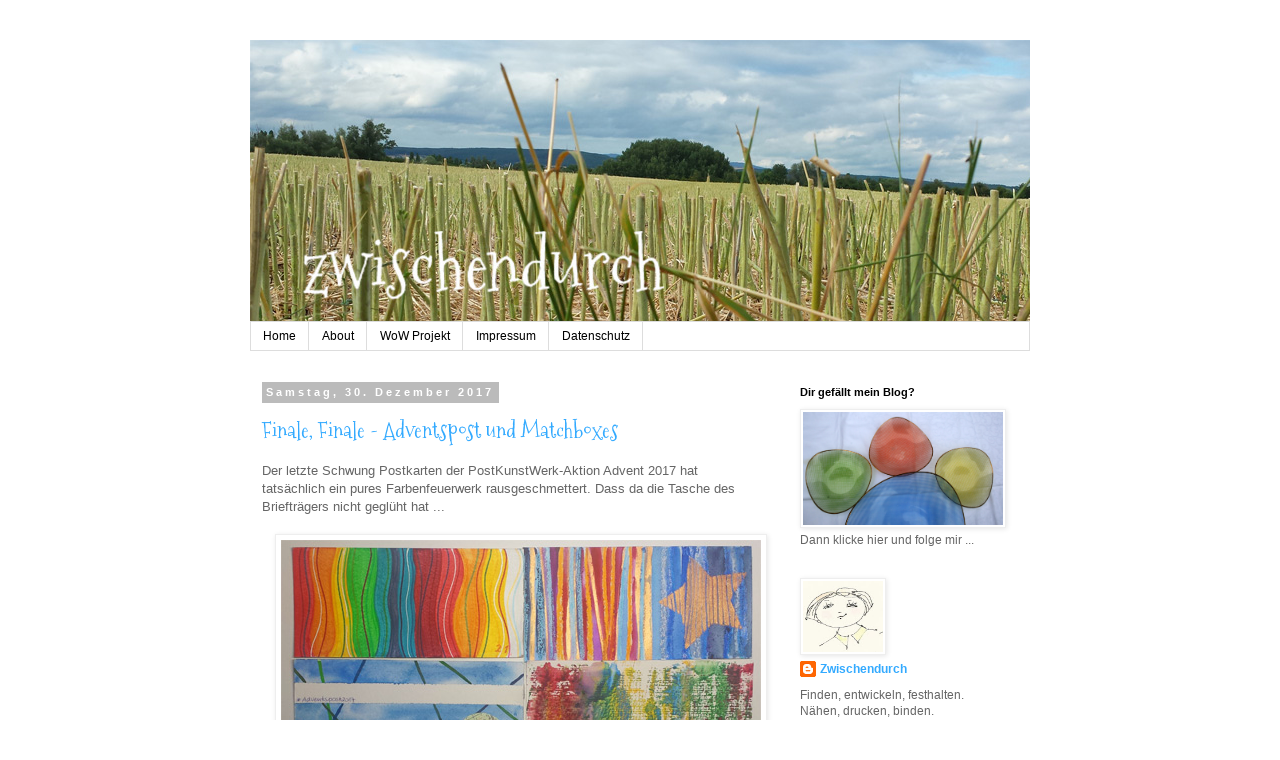

--- FILE ---
content_type: text/html; charset=UTF-8
request_url: https://zwisch-en-durch.blogspot.com/2017/12/
body_size: 28328
content:
<!DOCTYPE html>
<html class='v2' dir='ltr' lang='de'>
<head>
<link href='https://www.blogger.com/static/v1/widgets/4128112664-css_bundle_v2.css' rel='stylesheet' type='text/css'/>
<meta content='width=1100' name='viewport'/>
<meta content='text/html; charset=UTF-8' http-equiv='Content-Type'/>
<meta content='blogger' name='generator'/>
<link href='https://zwisch-en-durch.blogspot.com/favicon.ico' rel='icon' type='image/x-icon'/>
<link href='https://zwisch-en-durch.blogspot.com/2017/12/' rel='canonical'/>
<link rel="alternate" type="application/atom+xml" title="Zwischendurch - Atom" href="https://zwisch-en-durch.blogspot.com/feeds/posts/default" />
<link rel="alternate" type="application/rss+xml" title="Zwischendurch - RSS" href="https://zwisch-en-durch.blogspot.com/feeds/posts/default?alt=rss" />
<link rel="service.post" type="application/atom+xml" title="Zwischendurch - Atom" href="https://www.blogger.com/feeds/2526488765160493152/posts/default" />
<!--Can't find substitution for tag [blog.ieCssRetrofitLinks]-->
<meta content='Ein Blog für Nähideen, Upcycling, Stoffdesign, Inspiration aus der Natur, Fitzkenschnibbler, Resteverwerter, Patchwork, Quilts, Nähen in Wiesbaden' name='description'/>
<meta content='https://zwisch-en-durch.blogspot.com/2017/12/' property='og:url'/>
<meta content='Zwischendurch' property='og:title'/>
<meta content='Ein Blog für Nähideen, Upcycling, Stoffdesign, Inspiration aus der Natur, Fitzkenschnibbler, Resteverwerter, Patchwork, Quilts, Nähen in Wiesbaden' property='og:description'/>
<title>Zwischendurch: Dezember 2017</title>
<style type='text/css'>@font-face{font-family:'Mountains of Christmas';font-style:normal;font-weight:400;font-display:swap;src:url(//fonts.gstatic.com/s/mountainsofchristmas/v24/3y9w6a4zcCnn5X0FDyrKi2ZRUBIy8uxoUo7eDNGsMdFqNpY.woff2)format('woff2');unicode-range:U+0000-00FF,U+0131,U+0152-0153,U+02BB-02BC,U+02C6,U+02DA,U+02DC,U+0304,U+0308,U+0329,U+2000-206F,U+20AC,U+2122,U+2191,U+2193,U+2212,U+2215,U+FEFF,U+FFFD;}</style>
<style id='page-skin-1' type='text/css'><!--
/*
-----------------------------------------------
Blogger Template Style
Name:     Simple
Designer: Blogger
URL:      www.blogger.com
----------------------------------------------- */
/* Content
----------------------------------------------- */
body {
font: normal normal 12px Arial, Tahoma, Helvetica, FreeSans, sans-serif;
color: #666666;
background: #ffffff none repeat scroll top left;
padding: 0 0 0 0;
}
html body .region-inner {
min-width: 0;
max-width: 100%;
width: auto;
}
h2 {
font-size: 22px;
}
a:link {
text-decoration:none;
color: #33aaff;
}
a:visited {
text-decoration:none;
color: #ff8832;
}
a:hover {
text-decoration:underline;
color: #33aaff;
}
.body-fauxcolumn-outer .fauxcolumn-inner {
background: transparent none repeat scroll top left;
_background-image: none;
}
.body-fauxcolumn-outer .cap-top {
position: absolute;
z-index: 1;
height: 400px;
width: 100%;
}
.body-fauxcolumn-outer .cap-top .cap-left {
width: 100%;
background: transparent none repeat-x scroll top left;
_background-image: none;
}
.content-outer {
-moz-box-shadow: 0 0 0 rgba(0, 0, 0, .15);
-webkit-box-shadow: 0 0 0 rgba(0, 0, 0, .15);
-goog-ms-box-shadow: 0 0 0 #333333;
box-shadow: 0 0 0 rgba(0, 0, 0, .15);
margin-bottom: 1px;
}
.content-inner {
padding: 10px 40px;
}
.content-inner {
background-color: #ffffff;
}
/* Header
----------------------------------------------- */
.header-outer {
background: transparent none repeat-x scroll 0 -400px;
_background-image: none;
}
.Header h1 {
font: normal normal 40px 'Trebuchet MS',Trebuchet,Verdana,sans-serif;
color: #000000;
text-shadow: 0 0 0 rgba(0, 0, 0, .2);
}
.Header h1 a {
color: #000000;
}
.Header .description {
font-size: 18px;
color: #000000;
}
.header-inner .Header .titlewrapper {
padding: 22px 0;
}
.header-inner .Header .descriptionwrapper {
padding: 0 0;
}
/* Tabs
----------------------------------------------- */
.tabs-inner .section:first-child {
border-top: 0 solid #dddddd;
}
.tabs-inner .section:first-child ul {
margin-top: -1px;
border-top: 1px solid #dddddd;
border-left: 1px solid #dddddd;
border-right: 1px solid #dddddd;
}
.tabs-inner .widget ul {
background: transparent none repeat-x scroll 0 -800px;
_background-image: none;
border-bottom: 1px solid #dddddd;
margin-top: 0;
margin-left: -30px;
margin-right: -30px;
}
.tabs-inner .widget li a {
display: inline-block;
padding: .6em 1em;
font: normal normal 12px 'Trebuchet MS', Trebuchet, sans-serif;
color: #000000;
border-left: 1px solid #ffffff;
border-right: 1px solid #dddddd;
}
.tabs-inner .widget li:first-child a {
border-left: none;
}
.tabs-inner .widget li.selected a, .tabs-inner .widget li a:hover {
color: #000000;
background-color: #eeeeee;
text-decoration: none;
}
/* Columns
----------------------------------------------- */
.main-outer {
border-top: 0 solid transparent;
}
.fauxcolumn-left-outer .fauxcolumn-inner {
border-right: 1px solid transparent;
}
.fauxcolumn-right-outer .fauxcolumn-inner {
border-left: 1px solid transparent;
}
/* Headings
----------------------------------------------- */
div.widget > h2,
div.widget h2.title {
margin: 0 0 1em 0;
font: normal bold 11px 'Trebuchet MS', Trebuchet, sans-serif;
color: #000000;
}
/* Widgets
----------------------------------------------- */
.widget .zippy {
color: #999999;
text-shadow: 2px 2px 1px rgba(0, 0, 0, .1);
}
.widget .popular-posts ul {
list-style: none;
}
/* Posts
----------------------------------------------- */
h2.date-header {
font: normal bold 11px Arial, Tahoma, Helvetica, FreeSans, sans-serif;
}
.date-header span {
background-color: #bbbbbb;
color: #ffffff;
padding: 0.4em;
letter-spacing: 3px;
margin: inherit;
}
.main-inner {
padding-top: 35px;
padding-bottom: 65px;
}
.main-inner .column-center-inner {
padding: 0 0;
}
.main-inner .column-center-inner .section {
margin: 0 1em;
}
.post {
margin: 0 0 45px 0;
}
h3.post-title, .comments h4 {
font: normal normal 22px Mountains of Christmas;
margin: .75em 0 0;
}
.post-body {
font-size: 110%;
line-height: 1.4;
position: relative;
}
.post-body img, .post-body .tr-caption-container, .Profile img, .Image img,
.BlogList .item-thumbnail img {
padding: 2px;
background: #ffffff;
border: 1px solid #eeeeee;
-moz-box-shadow: 1px 1px 5px rgba(0, 0, 0, .1);
-webkit-box-shadow: 1px 1px 5px rgba(0, 0, 0, .1);
box-shadow: 1px 1px 5px rgba(0, 0, 0, .1);
}
.post-body img, .post-body .tr-caption-container {
padding: 5px;
}
.post-body .tr-caption-container {
color: #666666;
}
.post-body .tr-caption-container img {
padding: 0;
background: transparent;
border: none;
-moz-box-shadow: 0 0 0 rgba(0, 0, 0, .1);
-webkit-box-shadow: 0 0 0 rgba(0, 0, 0, .1);
box-shadow: 0 0 0 rgba(0, 0, 0, .1);
}
.post-header {
margin: 0 0 1.5em;
line-height: 1.6;
font-size: 90%;
}
.post-footer {
margin: 20px -2px 0;
padding: 5px 10px;
color: #666666;
background-color: #eeeeee;
border-bottom: 1px solid #eeeeee;
line-height: 1.6;
font-size: 90%;
}
#comments .comment-author {
padding-top: 1.5em;
border-top: 1px solid transparent;
background-position: 0 1.5em;
}
#comments .comment-author:first-child {
padding-top: 0;
border-top: none;
}
.avatar-image-container {
margin: .2em 0 0;
}
#comments .avatar-image-container img {
border: 1px solid #eeeeee;
}
/* Comments
----------------------------------------------- */
.comments .comments-content .icon.blog-author {
background-repeat: no-repeat;
background-image: url([data-uri]);
}
.comments .comments-content .loadmore a {
border-top: 1px solid #999999;
border-bottom: 1px solid #999999;
}
.comments .comment-thread.inline-thread {
background-color: #eeeeee;
}
.comments .continue {
border-top: 2px solid #999999;
}
/* Accents
---------------------------------------------- */
.section-columns td.columns-cell {
border-left: 1px solid transparent;
}
.blog-pager {
background: transparent url(//www.blogblog.com/1kt/simple/paging_dot.png) repeat-x scroll top center;
}
.blog-pager-older-link, .home-link,
.blog-pager-newer-link {
background-color: #ffffff;
padding: 5px;
}
.footer-outer {
border-top: 1px dashed #bbbbbb;
}
/* Mobile
----------------------------------------------- */
body.mobile  {
background-size: auto;
}
.mobile .body-fauxcolumn-outer {
background: transparent none repeat scroll top left;
}
.mobile .body-fauxcolumn-outer .cap-top {
background-size: 100% auto;
}
.mobile .content-outer {
-webkit-box-shadow: 0 0 3px rgba(0, 0, 0, .15);
box-shadow: 0 0 3px rgba(0, 0, 0, .15);
}
.mobile .tabs-inner .widget ul {
margin-left: 0;
margin-right: 0;
}
.mobile .post {
margin: 0;
}
.mobile .main-inner .column-center-inner .section {
margin: 0;
}
.mobile .date-header span {
padding: 0.1em 10px;
margin: 0 -10px;
}
.mobile h3.post-title {
margin: 0;
}
.mobile .blog-pager {
background: transparent none no-repeat scroll top center;
}
.mobile .footer-outer {
border-top: none;
}
.mobile .main-inner, .mobile .footer-inner {
background-color: #ffffff;
}
.mobile-index-contents {
color: #666666;
}
.mobile-link-button {
background-color: #33aaff;
}
.mobile-link-button a:link, .mobile-link-button a:visited {
color: #ffffff;
}
.mobile .tabs-inner .section:first-child {
border-top: none;
}
.mobile .tabs-inner .PageList .widget-content {
background-color: #eeeeee;
color: #000000;
border-top: 1px solid #dddddd;
border-bottom: 1px solid #dddddd;
}
.mobile .tabs-inner .PageList .widget-content .pagelist-arrow {
border-left: 1px solid #dddddd;
}

--></style>
<style id='template-skin-1' type='text/css'><!--
body {
min-width: 860px;
}
.content-outer, .content-fauxcolumn-outer, .region-inner {
min-width: 860px;
max-width: 860px;
_width: 860px;
}
.main-inner .columns {
padding-left: 0px;
padding-right: 260px;
}
.main-inner .fauxcolumn-center-outer {
left: 0px;
right: 260px;
/* IE6 does not respect left and right together */
_width: expression(this.parentNode.offsetWidth -
parseInt("0px") -
parseInt("260px") + 'px');
}
.main-inner .fauxcolumn-left-outer {
width: 0px;
}
.main-inner .fauxcolumn-right-outer {
width: 260px;
}
.main-inner .column-left-outer {
width: 0px;
right: 100%;
margin-left: -0px;
}
.main-inner .column-right-outer {
width: 260px;
margin-right: -260px;
}
#layout {
min-width: 0;
}
#layout .content-outer {
min-width: 0;
width: 800px;
}
#layout .region-inner {
min-width: 0;
width: auto;
}
body#layout div.add_widget {
padding: 8px;
}
body#layout div.add_widget a {
margin-left: 32px;
}
--></style>
<link href='https://www.blogger.com/dyn-css/authorization.css?targetBlogID=2526488765160493152&amp;zx=68326ce4-af5c-48d6-ab53-4add6facd173' media='none' onload='if(media!=&#39;all&#39;)media=&#39;all&#39;' rel='stylesheet'/><noscript><link href='https://www.blogger.com/dyn-css/authorization.css?targetBlogID=2526488765160493152&amp;zx=68326ce4-af5c-48d6-ab53-4add6facd173' rel='stylesheet'/></noscript>
<meta name='google-adsense-platform-account' content='ca-host-pub-1556223355139109'/>
<meta name='google-adsense-platform-domain' content='blogspot.com'/>

</head>
<body class='loading variant-simplysimple'>
<div class='navbar no-items section' id='navbar' name='Navbar'>
</div>
<div class='body-fauxcolumns'>
<div class='fauxcolumn-outer body-fauxcolumn-outer'>
<div class='cap-top'>
<div class='cap-left'></div>
<div class='cap-right'></div>
</div>
<div class='fauxborder-left'>
<div class='fauxborder-right'></div>
<div class='fauxcolumn-inner'>
</div>
</div>
<div class='cap-bottom'>
<div class='cap-left'></div>
<div class='cap-right'></div>
</div>
</div>
</div>
<div class='content'>
<div class='content-fauxcolumns'>
<div class='fauxcolumn-outer content-fauxcolumn-outer'>
<div class='cap-top'>
<div class='cap-left'></div>
<div class='cap-right'></div>
</div>
<div class='fauxborder-left'>
<div class='fauxborder-right'></div>
<div class='fauxcolumn-inner'>
</div>
</div>
<div class='cap-bottom'>
<div class='cap-left'></div>
<div class='cap-right'></div>
</div>
</div>
</div>
<div class='content-outer'>
<div class='content-cap-top cap-top'>
<div class='cap-left'></div>
<div class='cap-right'></div>
</div>
<div class='fauxborder-left content-fauxborder-left'>
<div class='fauxborder-right content-fauxborder-right'></div>
<div class='content-inner'>
<header>
<div class='header-outer'>
<div class='header-cap-top cap-top'>
<div class='cap-left'></div>
<div class='cap-right'></div>
</div>
<div class='fauxborder-left header-fauxborder-left'>
<div class='fauxborder-right header-fauxborder-right'></div>
<div class='region-inner header-inner'>
<div class='header section' id='header' name='Header'><div class='widget Header' data-version='1' id='Header1'>
<div id='header-inner'>
<a href='https://zwisch-en-durch.blogspot.com/' style='display: block'>
<img alt='Zwischendurch' height='282px; ' id='Header1_headerimg' src='https://blogger.googleusercontent.com/img/a/AVvXsEiqzs-2o2pNY3HUQhbIZqCzb_LnVf1oZ1rq9HYn8X-gsdcbRwpn4Eb_2vLD6cIE-xlTCJsTZg5-lWmEraVRzY-ulnkYSoQFd0UftDNC5kudl8A1wgMmEZZFnUhQeP5aUXfwZ24v3ON6bCfpuoJbAuoIZa6T3AQKG9nZJ_xqWDBNK1eAxgPaQwBvX7xyw7w=s1000' style='display: block' width='1000px; '/>
</a>
</div>
</div></div>
</div>
</div>
<div class='header-cap-bottom cap-bottom'>
<div class='cap-left'></div>
<div class='cap-right'></div>
</div>
</div>
</header>
<div class='tabs-outer'>
<div class='tabs-cap-top cap-top'>
<div class='cap-left'></div>
<div class='cap-right'></div>
</div>
<div class='fauxborder-left tabs-fauxborder-left'>
<div class='fauxborder-right tabs-fauxborder-right'></div>
<div class='region-inner tabs-inner'>
<div class='tabs section' id='crosscol' name='Spaltenübergreifend'><div class='widget PageList' data-version='1' id='PageList1'>
<h2>WoW Projekt</h2>
<div class='widget-content'>
<ul>
<li>
<a href='https://zwisch-en-durch.blogspot.com/'>Home</a>
</li>
<li>
<a href='https://zwisch-en-durch.blogspot.com/p/about.html'>About</a>
</li>
<li>
<a href='http://zwisch-en-durch.blogspot.de/search/label/WoW%20Projekt'>WoW Projekt</a>
</li>
<li>
<a href='https://zwisch-en-durch.blogspot.com/p/impressum.html'>Impressum</a>
</li>
<li>
<a href='https://zwisch-en-durch.blogspot.com/p/datenschutz.html'>Datenschutz</a>
</li>
</ul>
<div class='clear'></div>
</div>
</div></div>
<div class='tabs no-items section' id='crosscol-overflow' name='Cross-Column 2'></div>
</div>
</div>
<div class='tabs-cap-bottom cap-bottom'>
<div class='cap-left'></div>
<div class='cap-right'></div>
</div>
</div>
<div class='main-outer'>
<div class='main-cap-top cap-top'>
<div class='cap-left'></div>
<div class='cap-right'></div>
</div>
<div class='fauxborder-left main-fauxborder-left'>
<div class='fauxborder-right main-fauxborder-right'></div>
<div class='region-inner main-inner'>
<div class='columns fauxcolumns'>
<div class='fauxcolumn-outer fauxcolumn-center-outer'>
<div class='cap-top'>
<div class='cap-left'></div>
<div class='cap-right'></div>
</div>
<div class='fauxborder-left'>
<div class='fauxborder-right'></div>
<div class='fauxcolumn-inner'>
</div>
</div>
<div class='cap-bottom'>
<div class='cap-left'></div>
<div class='cap-right'></div>
</div>
</div>
<div class='fauxcolumn-outer fauxcolumn-left-outer'>
<div class='cap-top'>
<div class='cap-left'></div>
<div class='cap-right'></div>
</div>
<div class='fauxborder-left'>
<div class='fauxborder-right'></div>
<div class='fauxcolumn-inner'>
</div>
</div>
<div class='cap-bottom'>
<div class='cap-left'></div>
<div class='cap-right'></div>
</div>
</div>
<div class='fauxcolumn-outer fauxcolumn-right-outer'>
<div class='cap-top'>
<div class='cap-left'></div>
<div class='cap-right'></div>
</div>
<div class='fauxborder-left'>
<div class='fauxborder-right'></div>
<div class='fauxcolumn-inner'>
</div>
</div>
<div class='cap-bottom'>
<div class='cap-left'></div>
<div class='cap-right'></div>
</div>
</div>
<!-- corrects IE6 width calculation -->
<div class='columns-inner'>
<div class='column-center-outer'>
<div class='column-center-inner'>
<div class='main section' id='main' name='Hauptbereich'><div class='widget Blog' data-version='1' id='Blog1'>
<div class='blog-posts hfeed'>

          <div class="date-outer">
        
<h2 class='date-header'><span>Samstag, 30. Dezember 2017</span></h2>

          <div class="date-posts">
        
<div class='post-outer'>
<div class='post hentry uncustomized-post-template' itemprop='blogPost' itemscope='itemscope' itemtype='http://schema.org/BlogPosting'>
<meta content='https://blogger.googleusercontent.com/img/b/R29vZ2xl/AVvXsEgJfdy8RCvOWVLmy6-FdCvZOhrBsFaxX-9ixvSqtXnZ1aLyrvCr7o_sc6taaar2rXMYjqeZXv1AIDZ1dru9G2aQT9p0nCNVtPfzc4fXeNKt9XlDc7OR1LxToHr6z_7sZzd2vVxrZCOVbjE/s1600/ad+21-15.jpg' itemprop='image_url'/>
<meta content='2526488765160493152' itemprop='blogId'/>
<meta content='730826174121439333' itemprop='postId'/>
<a name='730826174121439333'></a>
<h3 class='post-title entry-title' itemprop='name'>
<a href='https://zwisch-en-durch.blogspot.com/2017/12/finale-finale-adventspost-und-matchboxes.html'>Finale, Finale - Adventspost und Matchboxes </a>
</h3>
<div class='post-header'>
<div class='post-header-line-1'></div>
</div>
<div class='post-body entry-content' id='post-body-730826174121439333' itemprop='articleBody'>
<span style="font-family: &quot;Trebuchet MS&quot;, sans-serif;">Der letzte Schwung Postkarten der PostKunstWerk-Aktion Advent 2017 hat tatsächlich ein pures Farbenfeuerwerk rausgeschmettert. Dass da die Tasche des Briefträgers nicht geglüht hat ...</span><br />
<span style="font-family: &quot;Trebuchet MS&quot;, sans-serif;"><br /></span>
<div class="separator" style="clear: both; text-align: center;">
<a href="https://blogger.googleusercontent.com/img/b/R29vZ2xl/AVvXsEgJfdy8RCvOWVLmy6-FdCvZOhrBsFaxX-9ixvSqtXnZ1aLyrvCr7o_sc6taaar2rXMYjqeZXv1AIDZ1dru9G2aQT9p0nCNVtPfzc4fXeNKt9XlDc7OR1LxToHr6z_7sZzd2vVxrZCOVbjE/s1600/ad+21-15.jpg" imageanchor="1" style="margin-left: 1em; margin-right: 1em;"><img border="0" data-original-height="357" data-original-width="480" src="https://blogger.googleusercontent.com/img/b/R29vZ2xl/AVvXsEgJfdy8RCvOWVLmy6-FdCvZOhrBsFaxX-9ixvSqtXnZ1aLyrvCr7o_sc6taaar2rXMYjqeZXv1AIDZ1dru9G2aQT9p0nCNVtPfzc4fXeNKt9XlDc7OR1LxToHr6z_7sZzd2vVxrZCOVbjE/s1600/ad+21-15.jpg" /></a></div>
<span style="font-family: &quot;Trebuchet MS&quot;, sans-serif;"><a href="http://feuerwerkbykaze.blogspot.de/2017/12/streifiges-feuerwerk.html" target="_blank">Katrin</a> hat ihrem Blognamen alle Ehre gemacht und für ihre Karte No. 21 keine Mühen gescheut. Sie hat mehrere Schichten eingelegt, farbenfroh auf ihrem Blog nachzulesen.</span><br />
<span style="font-family: &quot;Trebuchet MS&quot;, sans-serif;"><a href="https://www.instagram.com/p/BchygIkFhYo/?taken-by=farbzeitgesprenkel" target="_blank">Carolines Karte</a> schließt sich da wunderbar an und hat sogar einen leuchtenden Stern eingebaut.&nbsp;</span><br />
<span style="font-family: &quot;Trebuchet MS&quot;, sans-serif;">Eine ganz luftige Streifenvariante hat sich <a href="https://www.instagram.com/westnaht/" target="_blank">Daniela </a>(No 23) ausgedacht und mit Aquarellfarben zu Papier gebracht. Und dann war auch schon Heiligabend, an dem Kristinas Karte pünktlich eintraf. "Himmelilabrombeergelb" ist ihre Lieblingsfarbe, wie man prima auf der Monoprintkarte erkennen kann. Ein Goldstreifen macht die Karte festlich.</span><br />
<span style="font-family: &quot;Trebuchet MS&quot;, sans-serif;">Den Extra-Abschluss dieses Jahr macht <a href="http://www.wort-kunst.info/2017/12/25/adventspost2017-postkarten/" target="_blank">Sybille</a> mit einer No 25, auf der sich Acryl und Aquarell mit Tinte und Orangenscheiben ein Stelldichein geben.</span><br />
<br />
<div class="separator" style="clear: both; text-align: center;">
<a href="https://blogger.googleusercontent.com/img/b/R29vZ2xl/AVvXsEifm7fUaRptf3rBzxXRek_5zSVyrFWTaJIAicrt728PHDmxKMb2zoF1rc8JctuNzkKB94eEP5BVtSaMcxxpTfdZ_oEgTII8puIySVYVSNdoP_rk-lEniJYJ61sR9_nx0v2cUq7xmZ1h8Is/s1600/ad+21+extra.jpg" imageanchor="1" style="margin-left: 1em; margin-right: 1em;"><img border="0" data-original-height="476" data-original-width="480" src="https://blogger.googleusercontent.com/img/b/R29vZ2xl/AVvXsEifm7fUaRptf3rBzxXRek_5zSVyrFWTaJIAicrt728PHDmxKMb2zoF1rc8JctuNzkKB94eEP5BVtSaMcxxpTfdZ_oEgTII8puIySVYVSNdoP_rk-lEniJYJ61sR9_nx0v2cUq7xmZ1h8Is/s1600/ad+21+extra.jpg" /></a></div>
<br />
<span style="font-family: &quot;Trebuchet MS&quot;, sans-serif;">Zwei Extrakarten kamen auch ganz unverhofft angeflattert. Lieben Dank an <a href="http://verdurette-blog.rundwelt.de/wordpress/2017/12/20/mm-008/" target="_blank">Frau Frosch</a> und meine Namensvetterin <a href="http://atelierzumsee.blogspot.de/2017/12/making-of-no-23.html" target="_blank">Elvira</a>. </span><br />
<span style="font-family: &quot;Trebuchet MS&quot;, sans-serif;">&nbsp;</span><br />
<div style="text-align: center;">
<span style="font-family: &quot;Trebuchet MS&quot;, sans-serif;">Allen meinen Adventspost-Engeln schicke ich ein beglücktes&nbsp;</span></div>
<div style="text-align: center;">
<span style="font-family: &quot;Trebuchet MS&quot;, sans-serif;">Danke!-schön! Gerne wieder!</span></div>
<br />
<span style="font-family: &quot;Trebuchet MS&quot;, sans-serif;">Und natürlich einen dicken Applaus für die Organisatorinnen Michaela und Tabea, für die Idee und das Führen der Listen und vor allem für ihren Blog <a href="http://post-kunst-werk.blogspot.de/" target="_blank">PostKunstWerk</a>. </span><br />
<span style="font-family: &quot;Trebuchet MS&quot;, sans-serif;">&nbsp;</span><br />
<span style="font-family: &quot;Trebuchet MS&quot;, sans-serif;">Für's Binden habe ich mir mit Eva Maria (No.2) zusammen schon einen Tag im Januar ausgeguckt. Wenn es klappt, zeige ich natürlich auch das, was daraus geworden ist. Die <a href="http://post-kunst-werk.blogspot.de/2017/11/die-adventspost-linkliste.html" target="_blank">Linkliste</a> ist ja noch weiterhin offen zum Zeigen und Stöbern.</span><br />
<span style="font-family: &quot;Trebuchet MS&quot;, sans-serif;"><br /></span>
<span style="font-family: &quot;Trebuchet MS&quot;, sans-serif;">************************&nbsp;&nbsp;&nbsp;&nbsp;&nbsp;&nbsp;&nbsp;&nbsp; ***************************&nbsp;&nbsp;&nbsp;&nbsp;&nbsp;&nbsp;&nbsp;&nbsp;&nbsp;&nbsp; *************************&nbsp;&nbsp;&nbsp;&nbsp;&nbsp;&nbsp; </span><br />
<span style="font-family: &quot;Trebuchet MS&quot;, sans-serif;">Auch die<a href="http://nahtlust.de/2016/11/10/themenplan-2017-a-streichholzschachtel-a-week/" target="_blank"> 'A-Streichholzschachtel-a-Week' </a>Aktion von Frau Nahtlust,</span><br />
<span style="font-family: &quot;Trebuchet MS&quot;, sans-serif;">bei mir kurz 'matchbox' genannt, soll hier heute ihr Finale feiern. Zwar habe ich von den 52 Themen nur 15 zu Schachteln umsetzen können, aber bei jeder hatte ich viel Spaß und noch mehr gelernt.&nbsp;</span><br />
<span style="font-family: &quot;Trebuchet MS&quot;, sans-serif;">Es ist ganz schön herausfordernd, in einem so begrenzten Format zu arbeiten. Manchmal hatte ich zuviel 'Idee' für die Schachtel und manchmal zu wenig. Und manchmal hat es ein paar Wochen geflutscht und dann war wieder eine lange Pause.</span><br />
<span style="font-family: &quot;Trebuchet MS&quot;, sans-serif;">Zum Schluss hatte ich aber noch 2 Ideen und nun auch wieder Zeit, sie zu werkeln und zu zeigen, bevor die Aktion sich verabschiedet.</span><br />
<br />
<b><span style="font-family: &quot;Trebuchet MS&quot;, sans-serif;">Woche 51: darkness</span></b><br />
<span style="font-family: &quot;Trebuchet MS&quot;, sans-serif;">Klar, dass ich als familiär belastete Bastlerin da mit der 'dunklen Macht' gerungen habe. Den Schrifttyp habe ich schon eine Weile heruntergeladen, um Namen auf meine Rucksäcke stilecht applizieren zu können. Nun kam ein Spruch auch auf die Streichholzschachtel. <span style="font-size: x-small;">&nbsp;</span></span><br />
<span style="font-family: &quot;Trebuchet MS&quot;, sans-serif;"><span style="font-size: x-small;">(Im Hintergrund liegen Mäppchen aus passenden Stoffen aus eigener Produktion. Falls es noch andere Star Wars Fans gibt. Email genügt)</span></span><br />
<span style="font-family: &quot;Trebuchet MS&quot;, sans-serif;"><span style="font-size: x-small;">&nbsp;</span></span><br />
<div class="separator" style="clear: both; text-align: center;">
<a href="https://blogger.googleusercontent.com/img/b/R29vZ2xl/AVvXsEjSVuhmzmIG4ZtQM2DLjuScPlwCTwNTIWF_56lSJTkjakgVGt5gL2tWippXnwSMk7qEnb7imhLaBYeM24VuOgJNVejmz_6yH4M8w7Y6z4v3J6lt5etunyFcqA4l-WbmoqlAZd0m61xGGho/s1600/51+dark+1.jpg" imageanchor="1" style="margin-left: 1em; margin-right: 1em;"><img border="0" data-original-height="264" data-original-width="480" src="https://blogger.googleusercontent.com/img/b/R29vZ2xl/AVvXsEjSVuhmzmIG4ZtQM2DLjuScPlwCTwNTIWF_56lSJTkjakgVGt5gL2tWippXnwSMk7qEnb7imhLaBYeM24VuOgJNVejmz_6yH4M8w7Y6z4v3J6lt5etunyFcqA4l-WbmoqlAZd0m61xGGho/s1600/51+dark+1.jpg" /></a></div>
<span style="font-family: &quot;Trebuchet MS&quot;, sans-serif;">Stilecht auch die Rückseite, die darauf anspielt, dass wir Quilter die Nahtzugaben immer zur dunklen Stoffseite hin bügeln bzw. pressen.</span><br />
<br />
<div class="separator" style="clear: both; text-align: center;">
<a href="https://blogger.googleusercontent.com/img/b/R29vZ2xl/AVvXsEj9Gz7rvgQ9r5Twb-BILvvG9tW9bmtaoABzlUNlM0k1_xdmT5BnO7_frdNekkl4irrtIKj2Bvq0WWRfYUQc2vr1uKg5a-hq_OkttebxQYFJq25Fjo3eVeZR9e3rjOkULL_Bn_IYyuW0SBE/s1600/51+dark+2.jpg" imageanchor="1" style="margin-left: 1em; margin-right: 1em;"><img border="0" data-original-height="314" data-original-width="480" src="https://blogger.googleusercontent.com/img/b/R29vZ2xl/AVvXsEj9Gz7rvgQ9r5Twb-BILvvG9tW9bmtaoABzlUNlM0k1_xdmT5BnO7_frdNekkl4irrtIKj2Bvq0WWRfYUQc2vr1uKg5a-hq_OkttebxQYFJq25Fjo3eVeZR9e3rjOkULL_Bn_IYyuW0SBE/s1600/51+dark+2.jpg" /></a></div>
<span style="font-family: &quot;Trebuchet MS&quot;, sans-serif;">Bei soviel Dunkelheit sind die Streichhölzer dieses Mal ganz nützlich, um wieder Licht zu machen. Farblich passend mit grauen und schwarzen Köpfen, oder wahlweise schwarz mit rotem Zündkopf.</span><br />
<br />
<div class="separator" style="clear: both; text-align: center;">
<a href="https://blogger.googleusercontent.com/img/b/R29vZ2xl/AVvXsEhWzplog4OMdYjMMzOelqwzyrIvQUURyekmeOG7t2PZgPyqwTD-ubfHWQPZLWWRzmN-hLuA-R_QrUHLQFAV-48XrlNPiRiKoQnVFKcCiGLKcyVZWP3Yv-xTYnOd01mWym_UkOrA7lJDL7A/s1600/51+dark+3.jpg" imageanchor="1" style="margin-left: 1em; margin-right: 1em;"><img border="0" data-original-height="236" data-original-width="480" src="https://blogger.googleusercontent.com/img/b/R29vZ2xl/AVvXsEhWzplog4OMdYjMMzOelqwzyrIvQUURyekmeOG7t2PZgPyqwTD-ubfHWQPZLWWRzmN-hLuA-R_QrUHLQFAV-48XrlNPiRiKoQnVFKcCiGLKcyVZWP3Yv-xTYnOd01mWym_UkOrA7lJDL7A/s1600/51+dark+3.jpg" /></a></div>
<span style="font-family: &quot;Trebuchet MS&quot;, sans-serif;">Da macht es sich gut, dass ich gerne Werbepackungen Streichhölzer mitnehme, die schöne Varianten an farbigen Köpfen zu bieten haben. <span style="font-size: x-small;">(Wäre vielleicht auch ein Streifenthema gewesen.)</span></span><br />
<br />
<div class="separator" style="clear: both; text-align: center;">
<a href="https://blogger.googleusercontent.com/img/b/R29vZ2xl/AVvXsEjq7hbYLFE-yBzSZIepYVXj06nie-m0_-63QKAFYRmKSI3gOYVt4SbzGIv3D8l5AEmCvWP5xH7JJm_1nUABnuWt1G2sioEaSyMzjJVGod9A2pY-iSEPKVQO8faceJQeQAFPKQveDa81vTo/s1600/51+dark+4.jpg" imageanchor="1" style="margin-left: 1em; margin-right: 1em;"><img border="0" data-original-height="205" data-original-width="480" src="https://blogger.googleusercontent.com/img/b/R29vZ2xl/AVvXsEjq7hbYLFE-yBzSZIepYVXj06nie-m0_-63QKAFYRmKSI3gOYVt4SbzGIv3D8l5AEmCvWP5xH7JJm_1nUABnuWt1G2sioEaSyMzjJVGod9A2pY-iSEPKVQO8faceJQeQAFPKQveDa81vTo/s1600/51+dark+4.jpg" /></a></div>
<br />
<span style="font-family: &quot;Trebuchet MS&quot;, sans-serif;"><b>Woche 52: Glitzer</b></span><br />
<span style="font-family: &quot;Trebuchet MS&quot;, sans-serif;">Zündend und farbig sollte auch die letzte Schachtel sein. Zuerst hatte ich vor, zusammmen mit meiner Enkelin all meine Glitzervorräte auf der Schachtel zu verewigen und hatte auch Gläschen und Döschen aus dem Keller geholt. Als ich ihr dann aber als Muster für Glitzerkarten meine alten Weihnachtskarten aus dem Fundus gezeigt habe, kam mir eine ganz andere Recyclingidee.</span><br />
<br />
<div class="separator" style="clear: both; text-align: center;">
<a href="https://blogger.googleusercontent.com/img/b/R29vZ2xl/AVvXsEjuc5PVkTbwkLhIccXiylwr0Yoaiwdhbim79ONDluRRp08EcG3LWkQXHPATSMAzT0mhXMBAfTD71w-IC_8VSJ0v3KxouwZMC2YLA_-g3SKZY99vGADUzZed6oSWitCPLjEeo8SZlMrfvNQ/s1600/52+glitz+1.jpg" imageanchor="1" style="margin-left: 1em; margin-right: 1em;"><img border="0" data-original-height="260" data-original-width="480" src="https://blogger.googleusercontent.com/img/b/R29vZ2xl/AVvXsEjuc5PVkTbwkLhIccXiylwr0Yoaiwdhbim79ONDluRRp08EcG3LWkQXHPATSMAzT0mhXMBAfTD71w-IC_8VSJ0v3KxouwZMC2YLA_-g3SKZY99vGADUzZed6oSWitCPLjEeo8SZlMrfvNQ/s1600/52+glitz+1.jpg" /></a></div>
<br />
<span style="font-family: &quot;Trebuchet MS&quot;, sans-serif;">Die Karte selbst wurde zur Hülle für die Schachtel. Gefüllt und umringt von Herzen, Schneeflocken, Musiknoten und Sternen. Schön, dass das Licht das Ganze noch mehr zum Glitzern bringt.</span><br />
<br />
<div class="separator" style="clear: both; text-align: center;">
<a href="https://blogger.googleusercontent.com/img/b/R29vZ2xl/AVvXsEheICcsBbsOYL4O9TL3twAh9qpVsUEryNchyphenhyphengZ7mF6Pjh0LrdPe-y3ztbh3fuizXNtlNlvqD2xTJuT-XwlpStt0uFhKs9mrgSLIwxBUDYdlz25ktTvXNzVl-8BCPx22eHHGOz6nono3Wk4/s1600/52+glitz+2.jpg" imageanchor="1" style="margin-left: 1em; margin-right: 1em;"><img border="0" data-original-height="300" data-original-width="480" src="https://blogger.googleusercontent.com/img/b/R29vZ2xl/AVvXsEheICcsBbsOYL4O9TL3twAh9qpVsUEryNchyphenhyphengZ7mF6Pjh0LrdPe-y3ztbh3fuizXNtlNlvqD2xTJuT-XwlpStt0uFhKs9mrgSLIwxBUDYdlz25ktTvXNzVl-8BCPx22eHHGOz6nono3Wk4/s1600/52+glitz+2.jpg" /></a></div>
<span style="font-family: &quot;Trebuchet MS&quot;, sans-serif;"><br /></span>
<div class="separator" style="clear: both; text-align: center;">
<a href="https://blogger.googleusercontent.com/img/b/R29vZ2xl/AVvXsEhG6-xIAFpeTexN11QetmKKzz0yv12bnSLA40-5yvs6Eexjw66UUGBCXnmrHtHbmhqRNQjhuWvVaTHClBzqgpl0oXGtsZrg2dx20iiVsjP-B43o8pRAhsiGKnVFbj8wk9upCnJV3eySf6M/s1600/52+glitz+3.jpg" imageanchor="1" style="margin-left: 1em; margin-right: 1em;"><img border="0" data-original-height="240" data-original-width="480" src="https://blogger.googleusercontent.com/img/b/R29vZ2xl/AVvXsEhG6-xIAFpeTexN11QetmKKzz0yv12bnSLA40-5yvs6Eexjw66UUGBCXnmrHtHbmhqRNQjhuWvVaTHClBzqgpl0oXGtsZrg2dx20iiVsjP-B43o8pRAhsiGKnVFbj8wk9upCnJV3eySf6M/s1600/52+glitz+3.jpg" /></a></div>
<span style="font-family: &quot;Trebuchet MS&quot;, sans-serif;"><br /></span>
<span style="font-family: &quot;Trebuchet MS&quot;, sans-serif;">Und weil das so viel Spaß gemacht hat, und noch eine andere Karte gerade gut passte, gab es sogar noch eine zweite Schachtel. Die Schublade habe ich dafür sogar nachgebaut. Innen kann man die Klebungen der Enkelin sehen. So ist es eine nette Erinnerungsschachtel an unser gemeinsames Weihnachten 2017 geworden.</span><br />
<br />
<span style="font-family: &quot;Trebuchet MS&quot;, sans-serif;">Und das ist meine gesammelte Erinnerung an ein <a href="http://nahtlust.de/2016/11/10/themenplan-2017-a-streichholzschachtel-a-week/" target="_blank">Streichholzschachteljahr</a>.&nbsp;</span><br />
<span style="font-family: &quot;Trebuchet MS&quot;, sans-serif;">Danke Frau Nahtlust für die Impulse. Ich werde es vermissen.</span><br />
<span style="font-family: &quot;Trebuchet MS&quot;, sans-serif;"><br /></span>
<div class="separator" style="clear: both; text-align: center;">
<a href="https://blogger.googleusercontent.com/img/b/R29vZ2xl/AVvXsEgLe-ynbVA6-FaiYmmP0wDg8cO_ICcy4d7lbgq9SpOpepUBm7A6u0zNtHEqvW7UtqB1p9a-Gr7rPIHIKV8NVMefpyQlIJ6EOcT73RSoatvQtMSl3AZXRczgGKAqoacUebw7utMWCkQ1IFk/s1600/52+glitz+5.jpg" imageanchor="1" style="margin-left: 1em; margin-right: 1em;"><img border="0" data-original-height="273" data-original-width="480" src="https://blogger.googleusercontent.com/img/b/R29vZ2xl/AVvXsEgLe-ynbVA6-FaiYmmP0wDg8cO_ICcy4d7lbgq9SpOpepUBm7A6u0zNtHEqvW7UtqB1p9a-Gr7rPIHIKV8NVMefpyQlIJ6EOcT73RSoatvQtMSl3AZXRczgGKAqoacUebw7utMWCkQ1IFk/s1600/52+glitz+5.jpg" /></a></div>
<span style="font-family: &quot;Trebuchet MS&quot;, sans-serif;">&nbsp;</span><br /><span style="font-family: &quot;Trebuchet MS&quot;, sans-serif;"><span style="font-family: &quot;Trebuchet MS&quot;, sans-serif;">Mit den
 besten Wünschen für ein kreatives Jahr 2018 will ich mein Blogjahr 
beschließen und mich bei allen bedanken, die immer mal wieder bei mir 
reinschauen und auch gerne einen Kommentar schreiben. Das ist immer eine
 Anregung und Ansporn, weiter neue kreative Spielwiesen zu entdecken und
 erforschen. </span></span><span style="font-family: &quot;Trebuchet MS&quot;, sans-serif;"><span style="font-family: &quot;Trebuchet MS&quot;, sans-serif;"><span style="font-family: &quot;Trebuchet MS&quot;, sans-serif;">&nbsp;</span></span></span><br />
<span style="font-family: &quot;Trebuchet MS&quot;, sans-serif;"><span style="font-family: &quot;Trebuchet MS&quot;, sans-serif;"><span style="font-family: &quot;Trebuchet MS&quot;, sans-serif;">Und es weiterhin zu teilen.</span></span></span><br />
<span style="font-family: &quot;Trebuchet MS&quot;, sans-serif;"><br /></span>
<div class="separator" style="clear: both; text-align: center;">
<a href="https://blogger.googleusercontent.com/img/b/R29vZ2xl/AVvXsEhtbvm9iGB6rVCpUijU0U67Ur5DEQkLW4bKVJvMJraIpdbJtAh59PPCtqDsX4YZCIeNS_KCdDGYganEcO1EgpONyI91swHo7MdlmR7eBG6A7TpnZ5Hqa53iK8O9uX4V5iFrihUU0F7BrAg/s1600/52+glitz+4.jpg" imageanchor="1" style="margin-left: 1em; margin-right: 1em;"><img border="0" data-original-height="268" data-original-width="480" src="https://blogger.googleusercontent.com/img/b/R29vZ2xl/AVvXsEhtbvm9iGB6rVCpUijU0U67Ur5DEQkLW4bKVJvMJraIpdbJtAh59PPCtqDsX4YZCIeNS_KCdDGYganEcO1EgpONyI91swHo7MdlmR7eBG6A7TpnZ5Hqa53iK8O9uX4V5iFrihUU0F7BrAg/s1600/52+glitz+4.jpg" /></a></div>
<br />
<span style="font-family: &quot;Trebuchet MS&quot;, sans-serif;">Ganz im Sinne des Rates von Michael Ritz:</span><br />
<span style="font-family: &quot;Trebuchet MS&quot;, sans-serif;">"Fragen Sie nicht, was 2017 Ihnen gebracht hat, sondern fragen Sie, was Sie 2017 gebracht haben. Ziehen Sie aus der Antwort Ihre Schlüsse für 2018. Na los. Sie schaffen das.</span><br />
<span style="font-family: &quot;Trebuchet MS&quot;, sans-serif;">Beste Wünsche für ein Hammer-2018."</span><br />
<span style="font-family: &quot;Trebuchet MS&quot;, sans-serif;"><br /></span>
<span style="font-family: &quot;Trebuchet MS&quot;, sans-serif;"><br /></span>
<span style="font-family: &quot;Trebuchet MS&quot;, sans-serif;">&nbsp;</span><br />
<div class="separator" style="clear: both; text-align: center;">
</div>
<span style="font-family: &quot;Trebuchet MS&quot;, sans-serif;">&nbsp;</span>
<div style='clear: both;'></div>
</div>
<div class='post-footer'>
<div class='post-footer-line post-footer-line-1'>
<span class='post-author vcard'>
Eingestellt von
<span class='fn' itemprop='author' itemscope='itemscope' itemtype='http://schema.org/Person'>
<span itemprop='name'>Zwischendurch</span>
</span>
</span>
<span class='post-timestamp'>
um
<meta content='https://zwisch-en-durch.blogspot.com/2017/12/finale-finale-adventspost-und-matchboxes.html' itemprop='url'/>
<a class='timestamp-link' href='https://zwisch-en-durch.blogspot.com/2017/12/finale-finale-adventspost-und-matchboxes.html' rel='bookmark' title='permanent link'><abbr class='published' itemprop='datePublished' title='2017-12-30T20:31:00+01:00'>20:31</abbr></a>
</span>
<span class='post-comment-link'>
<a class='comment-link' href='https://zwisch-en-durch.blogspot.com/2017/12/finale-finale-adventspost-und-matchboxes.html#comment-form' onclick=''>
8 Kommentare:
  </a>
</span>
<span class='post-icons'>
</span>
<div class='post-share-buttons goog-inline-block'>
</div>
</div>
<div class='post-footer-line post-footer-line-2'>
<span class='post-labels'>
Labels:
<a href='https://zwisch-en-durch.blogspot.com/search/label/MailArt' rel='tag'>MailArt</a>,
<a href='https://zwisch-en-durch.blogspot.com/search/label/matchbox' rel='tag'>matchbox</a>,
<a href='https://zwisch-en-durch.blogspot.com/search/label/Schachtelkunst' rel='tag'>Schachtelkunst</a>,
<a href='https://zwisch-en-durch.blogspot.com/search/label/Schnee' rel='tag'>Schnee</a>
</span>
</div>
<div class='post-footer-line post-footer-line-3'>
<span class='post-location'>
</span>
</div>
</div>
</div>
</div>

          </div></div>
        

          <div class="date-outer">
        
<h2 class='date-header'><span>Mittwoch, 20. Dezember 2017</span></h2>

          <div class="date-posts">
        
<div class='post-outer'>
<div class='post hentry uncustomized-post-template' itemprop='blogPost' itemscope='itemscope' itemtype='http://schema.org/BlogPosting'>
<meta content='https://blogger.googleusercontent.com/img/b/R29vZ2xl/AVvXsEjb9krO6rRLppYa7-4piGKKI2pMLLRbS5ePqngg1_dCgi-KpTNNkCaid2XPe3V3BcKWn9aHKfVM8cmXO1A1P1i7PLl-1FzTzggzfPKYgcEydImIjH6LerEIvX3h68_wBPu9wVu_Icd3_5w/s1600/ad+17-20.jpg' itemprop='image_url'/>
<meta content='2526488765160493152' itemprop='blogId'/>
<meta content='8553441451319271159' itemprop='postId'/>
<a name='8553441451319271159'></a>
<h3 class='post-title entry-title' itemprop='name'>
<a href='https://zwisch-en-durch.blogspot.com/2017/12/adventspost-17-10-und-making-of-no-17.html'>Adventspost 17-20 und 'Making of' No 17</a>
</h3>
<div class='post-header'>
<div class='post-header-line-1'></div>
</div>
<div class='post-body entry-content' id='post-body-8553441451319271159' itemprop='articleBody'>
<span style="font-family: &quot;trebuchet ms&quot; , sans-serif;">Das Streifenfeuerwerk der Adventspost wird immer heftiger. Die letzte Woche ist eingeläutet und ich kann ein weiteres Quartett zeigen.</span><br />
<br />
<div class="separator" style="clear: both; text-align: center;">
<a href="https://blogger.googleusercontent.com/img/b/R29vZ2xl/AVvXsEjb9krO6rRLppYa7-4piGKKI2pMLLRbS5ePqngg1_dCgi-KpTNNkCaid2XPe3V3BcKWn9aHKfVM8cmXO1A1P1i7PLl-1FzTzggzfPKYgcEydImIjH6LerEIvX3h68_wBPu9wVu_Icd3_5w/s1600/ad+17-20.jpg" imageanchor="1" style="margin-left: 1em; margin-right: 1em;"><img border="0" data-original-height="251" data-original-width="480" src="https://blogger.googleusercontent.com/img/b/R29vZ2xl/AVvXsEjb9krO6rRLppYa7-4piGKKI2pMLLRbS5ePqngg1_dCgi-KpTNNkCaid2XPe3V3BcKWn9aHKfVM8cmXO1A1P1i7PLl-1FzTzggzfPKYgcEydImIjH6LerEIvX3h68_wBPu9wVu_Icd3_5w/s1600/ad+17-20.jpg" /></a></div>
<span style="font-family: &quot;trebuchet ms&quot; , sans-serif;">Für die Karte No. 17 (<span style="font-size: x-small;">oben links</span>) musste ich nicht zum Briefkasten, das ist meine eigene Streifen-Interpretation. Was ich mir dabei gedacht habe, beschreibe ich im Anschluss.</span><br />
<span style="font-family: &quot;trebuchet ms&quot; , sans-serif;">No.18 (<span style="font-size: x-small;">oben rechts</span>) von <a href="http://federpinselschere.blogspot.de/2017/12/und-plotzlich-ist-weihnachten-post.html" target="_blank">Elke</a> fängt eine 'winterweiße Nacht' mit silbernen Glitzerpunkten ein. Sicher erfahren wir auch bald, wie diese Zauberkarte entstanden ist.</span><br />
<span style="font-family: &quot;trebuchet ms&quot; , sans-serif;">Ute hat mit Karte No 19 in eine ganz andere Farbdimension in unserer Gruppe eröffnet. Unverkennbar ganz ihre Farben, wie ein Blick auf ihre <a href="https://mit-engeln-unterwegs.de/" target="_blank">Webseite</a> verrät.</span><br />
<span style="font-family: &quot;trebuchet ms&quot; , sans-serif;">Auch Susanne beschenkt uns mit einer neuen 'Räumlichkeit'. Ihre Karte No. 20 (<span style="font-size: x-small;">rechts unten</span>) ist wahrhaft ein Flachrelief, ein großer Teil ist mit einem Pfeilmuster geprägt.&nbsp;</span><br />
<span style="font-family: &quot;trebuchet ms&quot; , sans-serif;">Allen Drei ein herzliches Dankeschön!</span><br />
<br />
<div class="separator" style="clear: both; text-align: center;">
<a href="https://blogger.googleusercontent.com/img/b/R29vZ2xl/AVvXsEgUxvJn_i0YnlBD0FcoDNnsTGyFODZztNo7vot2xCU9kJW5rX48FUJgPmNH5iyTb52Xp_JkBeZEA3MoRl22XHB7SHVgdyhiENAoRA3L7aYmoHSgihH8fQH_HqYBe7Pt8GtIyf4H1qUXK58/s1600/ad+20.jpg" imageanchor="1" style="margin-left: 1em; margin-right: 1em;"><img border="0" data-original-height="254" data-original-width="480" src="https://blogger.googleusercontent.com/img/b/R29vZ2xl/AVvXsEgUxvJn_i0YnlBD0FcoDNnsTGyFODZztNo7vot2xCU9kJW5rX48FUJgPmNH5iyTb52Xp_JkBeZEA3MoRl22XHB7SHVgdyhiENAoRA3L7aYmoHSgihH8fQH_HqYBe7Pt8GtIyf4H1qUXK58/s1600/ad+20.jpg" /></a></div>
<br />
<span style="font-family: &quot;trebuchet ms&quot; , sans-serif;"><span style="font-family: &quot;trebuchet ms&quot; , sans-serif;">Die 'neuen' hellen Farben befreundeten sich schnell mit einigen anderen aus der Gruppe und man beginnt automatisch, mit den Streifen neue Kombinationen auszuprobieren, Übergänge zu suchen oder Kontraste zu vertiefen. Ein schönes Spiel.</span></span><br />
<br />
<table align="center" cellpadding="0" cellspacing="0" class="tr-caption-container" style="margin-left: auto; margin-right: auto; text-align: center;"><tbody>
<tr><td style="text-align: center;"><a href="https://blogger.googleusercontent.com/img/b/R29vZ2xl/AVvXsEgtoN4bIPybAbZGTnJaMtIJrvUEpBrSIXI4DjOATYN4mz9-rXUoqQtMCB8kR8P3v0pMoe84W_mKKL4vFqxAK-TAGZi-OqpStHHM4_izw0EbK_kv6Wkg8kmdXSRuIHLUA2w8ofXatVatt6Y/s1600/ad+21.jpg" imageanchor="1" style="margin-left: auto; margin-right: auto;"><img border="0" data-original-height="293" data-original-width="480" src="https://blogger.googleusercontent.com/img/b/R29vZ2xl/AVvXsEgtoN4bIPybAbZGTnJaMtIJrvUEpBrSIXI4DjOATYN4mz9-rXUoqQtMCB8kR8P3v0pMoe84W_mKKL4vFqxAK-TAGZi-OqpStHHM4_izw0EbK_kv6Wkg8kmdXSRuIHLUA2w8ofXatVatt6Y/s1600/ad+21.jpg" /></a></td></tr>
<tr><td class="tr-caption" style="text-align: center;"><span style="font-family: &quot;trebuchet ms&quot; , sans-serif;">Streifenkarten-Übergänge und Verbindungen</span></td></tr>
</tbody></table>
<span style="font-family: &quot;trebuchet ms&quot; , sans-serif;">Die letzten 5 Karten werde ich wahrscheinlich nicht mehr vor Weihnachten präsentieren können, aber bestimmt 'zwischen den Jahren'.</span><br />
<span style="font-family: &quot;trebuchet ms&quot; , sans-serif;">&nbsp; </span><br />
<div style="text-align: center;">
<span style="font-family: &quot;trebuchet ms&quot; , sans-serif;"><span style="font-family: &quot;trebuchet ms&quot; , sans-serif;"><b>Making of No. 17</b></span></span></div>
<div style="text-align: center;">
<br /></div>
<span style="font-family: &quot;trebuchet ms&quot; , sans-serif;"><span style="font-family: &quot;trebuchet ms&quot; , sans-serif;">Das Farben-Streifen-Thema der Adventsmail 2017 hat definitiv zum Suchen und Spielen aufgefordert hat.&nbsp;</span></span><br />
<span style="font-family: &quot;trebuchet ms&quot; , sans-serif;"><span style="font-family: &quot;trebuchet ms&quot; , sans-serif;">Zuerst: die eigene(n) Farbe(n) finden.&nbsp;</span></span><br />
<span style="font-family: &quot;trebuchet ms&quot; , sans-serif;"><span style="font-family: &quot;trebuchet ms&quot; , sans-serif;">Da kann ein Blick in den Kleiderschrank helfen, um zu sehen, mit welchen Farben man sich am liebsten kleidet. Bei mir </span></span><span style="font-family: &quot;trebuchet ms&quot; , sans-serif;"><span style="font-family: &quot;trebuchet ms&quot; , sans-serif;"><span style="font-family: &quot;trebuchet ms&quot; , sans-serif;"><span style="font-family: &quot;trebuchet ms&quot; , sans-serif;">finden sich dort </span></span>überwiegend klare Farben, viel Blaues und Rotes, etwas Grün und natürlich Grau, Weiß, Schwarz und Spuren von Dunkelbraun und Orange. </span></span><br />
<span style="font-family: &quot;trebuchet ms&quot; , sans-serif;"><span style="font-family: &quot;trebuchet ms&quot; , sans-serif;">Und dann fiel mir auf, dass ich die 'warmen' Vertreter dieser Farben </span></span><span style="font-family: &quot;trebuchet ms&quot; , sans-serif;"><span style="font-family: &quot;trebuchet ms&quot; , sans-serif;">gerne </span></span><span style="font-family: &quot;trebuchet ms&quot; , sans-serif;"><span style="font-family: &quot;trebuchet ms&quot; , sans-serif;"><span style="font-family: &quot;trebuchet ms&quot; , sans-serif;"><span style="font-family: &quot;trebuchet ms&quot; , sans-serif;">mag</span></span>. Alles was sich von Gelb auf dem Farbkreis nach rechts zum Rot und links zum Blau bewegt. Das passte nun auch für mich in die Adventszeit: Licht, das sich irgenwo durchmogelt, Kerzen und Lichter in Fenstern und Feuer im Kamin.</span></span><br />
<br />
<span style="font-family: &quot;trebuchet ms&quot; , sans-serif;"><span style="font-family: &quot;trebuchet ms&quot; , sans-serif;">Als Farbmedium hätte ich weiter mit Aquarellfarben experimentieren können, die ich in den letzten Monaten bei meinen Skizzen schon ausprobiert habe. Ganz spontan fiel mir in der Schublade aber eine Kiste alter Wachsmalstifte in die Finger und ich dachte an <a href="http://atelierzumsee.blogspot.de/2017/11/eine-lanze-fur-olpastellkreiden.html" target="_blank">Elis Post</a> über die Vielseitigkeit der Ölpastelkreiden. Meine hatten zwar nur einen geringen Kreideanteil, dafür 'perlte' das Wasser umso schöner durch die Lücken.</span></span><br />
<span style="font-family: &quot;trebuchet ms&quot; , sans-serif;"><span style="font-family: &quot;trebuchet ms&quot; , sans-serif;">Statt Aquarellfarbe habe ich mit meinem, mit verdünnter Tusche gefüllten, Wassertankpinsel gespielt. Das ersparte mir das Anmischen.</span></span><br />
<div class="separator" style="clear: both; text-align: center;">
</div>
<br />
<div class="separator" style="clear: both; text-align: center;">
<a href="https://blogger.googleusercontent.com/img/b/R29vZ2xl/AVvXsEjGY6J6kQeKogUk_9kmfQ9ETPKDkMBpmPPraPA4RQd2tY0UQSr-IsOjn-StbSpwhN8JcwC8IvcdFvylw4kc9ES6hsoTIJoW3IHwBVlKDdfYxqEwMCmt8SQs8lOGzmjGaLFFNuY_t-wa_Vg/s1600/advent+1.jpg" imageanchor="1" style="margin-left: 1em; margin-right: 1em;"><img border="0" data-original-height="310" data-original-width="480" src="https://blogger.googleusercontent.com/img/b/R29vZ2xl/AVvXsEjGY6J6kQeKogUk_9kmfQ9ETPKDkMBpmPPraPA4RQd2tY0UQSr-IsOjn-StbSpwhN8JcwC8IvcdFvylw4kc9ES6hsoTIJoW3IHwBVlKDdfYxqEwMCmt8SQs8lOGzmjGaLFFNuY_t-wa_Vg/s1600/advent+1.jpg" /></a></div>
<span style="font-family: &quot;trebuchet ms&quot; , sans-serif;">Das Schwarz bringt die Farben schön zum Leuchten und schimmert gleichzeitig durch die abgerissenen Kanten, die durch die Wachsmaler entstehen. Fragte sich noch: längs- oder quergestreift? Durchgehend oder nur Teilstreifen? Gelb-orange-rot oder blau-grün-gelbgrün?&nbsp;</span><br />
<span style="font-family: &quot;trebuchet ms&quot; , sans-serif;"><br /></span>
<br />
<table align="center" cellpadding="0" cellspacing="0" class="tr-caption-container" style="margin-left: auto; margin-right: auto; text-align: center;"><tbody>
<tr><td style="text-align: center;"><a href="https://blogger.googleusercontent.com/img/b/R29vZ2xl/AVvXsEh1u9tZW5RtbYC3YFqUU_UmEetK7H2jsEEhdN2Iy1Eb7hmPnG30RY7ihcT-IIO1uggbCHSRkkMJ9-7uACXifkS8KNO6rbk117I9QlU2HqeYIx5uIcEizVe35JCaEWQahn3p-W6uMi9_NtE/s1600/advent+2.jpg" imageanchor="1" style="margin-left: auto; margin-right: auto;"><img border="0" data-original-height="318" data-original-width="480" src="https://blogger.googleusercontent.com/img/b/R29vZ2xl/AVvXsEh1u9tZW5RtbYC3YFqUU_UmEetK7H2jsEEhdN2Iy1Eb7hmPnG30RY7ihcT-IIO1uggbCHSRkkMJ9-7uACXifkS8KNO6rbk117I9QlU2HqeYIx5uIcEizVe35JCaEWQahn3p-W6uMi9_NtE/s1600/advent+2.jpg" /></a></td></tr>
<tr><td class="tr-caption" style="text-align: center;"><span style="font-family: &quot;trebuchet ms&quot; , sans-serif;">Testkarten mit Überlagerungen</span></td></tr>
</tbody></table>
<span style="font-family: &quot;trebuchet ms&quot; , sans-serif;">Ein paar Testkarten später nahm ich den ersten großformatigen Test in Angriff. Auf dem bewährten 170g Papier vom Vorjahr, das ich dann doppeln wollte, bekam ich 5 Karten pro Bogen unter. Damit die Vorderseite an den Rändern auch gleich farbig wird, habe ich die Karten versetzt bemalt.&nbsp;</span><br />
<span style="font-family: &quot;trebuchet ms&quot; , sans-serif;"><br /></span>
<br />
<div class="separator" style="clear: both; text-align: center;">
<a href="https://blogger.googleusercontent.com/img/b/R29vZ2xl/AVvXsEicKTjA5YM6AtYxGLT7F-0JAuCdQlN_hzt_VICRKoA1fnjoCdA7iR-Q-naOfJIjiEwPqjtgq1eq5NMa3hMgMwE0Y64GpPMUqsSYN27tOM6M-We7iAjtAWlA7GWPDDZTfAAP8kX4Kmo3rmQ/s1600/advent+3.jpg" imageanchor="1" style="margin-left: 1em; margin-right: 1em;"><img border="0" data-original-height="227" data-original-width="480" src="https://blogger.googleusercontent.com/img/b/R29vZ2xl/AVvXsEicKTjA5YM6AtYxGLT7F-0JAuCdQlN_hzt_VICRKoA1fnjoCdA7iR-Q-naOfJIjiEwPqjtgq1eq5NMa3hMgMwE0Y64GpPMUqsSYN27tOM6M-We7iAjtAWlA7GWPDDZTfAAP8kX4Kmo3rmQ/s1600/advent+3.jpg" /></a></div>
<span style="font-family: &quot;trebuchet ms&quot; , sans-serif;">Und war total enttäuscht. Irgendwie sah das nicht mehr nach Postkunst aus, eher wie von Kinderhand. Die scharzen Tuschestreifen sollten zwar noch folgen, aber das 'Licht' war weg und auch sonst war es so kleinstreifig.&nbsp;</span><br />
<span style="font-family: &quot;trebuchet ms&quot; , sans-serif;">Kurz habe ich überlegt, doch auf Collagen mit meinen Kleisterpapieren umzuschwenken. Aber die Postkunst-Philosophie rät ja zum Testen, Ausprobieren und neue Wege finden.</span><br />
<span style="font-family: &quot;trebuchet ms&quot; , sans-serif;">Vielleicht lag es an der Farbe? Eine neue Karte mit Blau-grün und variablen Streifen wirkte schon großzügiger. Das Grau der Tusche gab zusammmen mit satteren schwarzen Streifen doch die gewünschte Tiefenwirkung.</span><br />
<br />
<div class="separator" style="clear: both; text-align: center;">
<a href="https://blogger.googleusercontent.com/img/b/R29vZ2xl/AVvXsEiTjwqOBgoNibNb9h58rXk7fVz5NaWXF3kWPWvoYz860Gb7v0aB8EHPdivHCt2r1DMqVdVxQNIM0T4da6oXGr3UENGu8Q67stk_lnuyTJdD6JYULjLG-3sAxWHXFJA9RXEWC4b1LOgOLmE/s1600/advent+4.jpg" imageanchor="1" style="margin-left: 1em; margin-right: 1em;"><img border="0" data-original-height="317" data-original-width="480" src="https://blogger.googleusercontent.com/img/b/R29vZ2xl/AVvXsEiTjwqOBgoNibNb9h58rXk7fVz5NaWXF3kWPWvoYz860Gb7v0aB8EHPdivHCt2r1DMqVdVxQNIM0T4da6oXGr3UENGu8Q67stk_lnuyTJdD6JYULjLG-3sAxWHXFJA9RXEWC4b1LOgOLmE/s1600/advent+4.jpg" /></a></div>
<br />
<span style="font-family: &quot;trebuchet ms&quot; , sans-serif;">Mutig entstanden die Karten dann zunächst als Großformat über 5 Karten coloriert. So blieb der Arm locker und der Zufall konnte großzügig mit den Linien und Überlagerungen der Wachsfarben spielen. Die Adressenseite bekam einen farbigen Randstrich, bevor ich den Bogen in kartenbreite Streifen geschnitten habe.</span><br />
<br />
<div class="separator" style="clear: both; text-align: center;">
<a href="https://blogger.googleusercontent.com/img/b/R29vZ2xl/AVvXsEh-iiidFvra-EzJT_4jJOLP6ngZ0k421KWmvauofy1hlTB7xuOcpGmUbwMVC0633kk5YiCAYnXvh7cm77WyKXYLYrpp_1Eb_1bEcYHXD99oBcQAstSbzopFENwBqms2ww6JRj3MiijonJg/s1600/advent+5.jpg" imageanchor="1" style="margin-left: 1em; margin-right: 1em;"><img border="0" data-original-height="218" data-original-width="480" src="https://blogger.googleusercontent.com/img/b/R29vZ2xl/AVvXsEh-iiidFvra-EzJT_4jJOLP6ngZ0k421KWmvauofy1hlTB7xuOcpGmUbwMVC0633kk5YiCAYnXvh7cm77WyKXYLYrpp_1Eb_1bEcYHXD99oBcQAstSbzopFENwBqms2ww6JRj3MiijonJg/s1600/advent+5.jpg" /></a></div>
<div class="separator" style="clear: both; text-align: center;">
<a href="https://blogger.googleusercontent.com/img/b/R29vZ2xl/AVvXsEgm7xHoJC5oOf0o7Wq6gEWHADKyn6vz13m1BK8TPVWc6yMIszFX97BCVwSVUi4k02-PSxkTQIWmBRE9BCXKxq4wevOKGWfACOvVOXRY-jE6s3F-kxTf2b6doQ4-hwbDBkoTjJM7bUdTkew/s1600/advent+6.jpg" imageanchor="1" style="margin-left: 1em; margin-right: 1em;"><img border="0" data-original-height="236" data-original-width="480" src="https://blogger.googleusercontent.com/img/b/R29vZ2xl/AVvXsEgm7xHoJC5oOf0o7Wq6gEWHADKyn6vz13m1BK8TPVWc6yMIszFX97BCVwSVUi4k02-PSxkTQIWmBRE9BCXKxq4wevOKGWfACOvVOXRY-jE6s3F-kxTf2b6doQ4-hwbDBkoTjJM7bUdTkew/s1600/advent+6.jpg" /></a></div>
<span style="font-family: &quot;trebuchet ms&quot; , sans-serif;">Ein paar breite schwarze Tuschestriche verbinden vorne und hinten und erinnerten mich ein bisschen an die früheren Luftpostumschläge.</span><br />
<br />
<div class="separator" style="clear: both; text-align: center;">
<a href="https://blogger.googleusercontent.com/img/b/R29vZ2xl/AVvXsEgq9d5vTyoVpZ-pPdVUoUQOwQIDApp_JwQ03oFb0PkhDst7HbijF1N5pkkc_CugEe0g24moFVWpoMozbB9p39E-GER7ah_kiR_x-GKV0JdhO9IyDyb9NwgDht1psNoO2LqocF2cb_eD42k/s1600/advent+7.jpg" imageanchor="1" style="margin-left: 1em; margin-right: 1em;"><img border="0" data-original-height="210" data-original-width="480" src="https://blogger.googleusercontent.com/img/b/R29vZ2xl/AVvXsEgq9d5vTyoVpZ-pPdVUoUQOwQIDApp_JwQ03oFb0PkhDst7HbijF1N5pkkc_CugEe0g24moFVWpoMozbB9p39E-GER7ah_kiR_x-GKV0JdhO9IyDyb9NwgDht1psNoO2LqocF2cb_eD42k/s1600/advent+7.jpg" /></a></div>
<span style="font-family: &quot;trebuchet ms&quot; , sans-serif;">Von da an war es dann einfacher, den Text des Gedichts einzufügen und die 'PostKunst' 17 aufzustempeln. Gerne hätte ich die graue Sondermarke zum Abrunden gehabt, aber unser ortsansässiger Postladen hatte leider keine zur Verfügung.</span><br />
<br />
<div class="separator" style="clear: both; text-align: center;">
<a href="https://blogger.googleusercontent.com/img/b/R29vZ2xl/AVvXsEj8aiJECJeb8jwgH9PcwjlrhqTN7XwLU-sZhyK9jwSc5Jp1vpKrxNdJpjtkodn4419CE_NfIFv-Vi9v9Yqx5X9TokVNNK51Dk_iU02Tll1AIifDgULXZfUDRsfB6FiFVM3GPf4qbIgDY8c/s1600/advent+8.jpg" imageanchor="1" style="margin-left: 1em; margin-right: 1em;"><img border="0" data-original-height="261" data-original-width="480" src="https://blogger.googleusercontent.com/img/b/R29vZ2xl/AVvXsEj8aiJECJeb8jwgH9PcwjlrhqTN7XwLU-sZhyK9jwSc5Jp1vpKrxNdJpjtkodn4419CE_NfIFv-Vi9v9Yqx5X9TokVNNK51Dk_iU02Tll1AIifDgULXZfUDRsfB6FiFVM3GPf4qbIgDY8c/s1600/advent+8.jpg" /></a></div>
<span style="font-family: &quot;trebuchet ms&quot; , sans-serif;">Ein letztes Highlight habe ich aber doch noch ergänzt: Streifchen aus Washitape mit Goldpunkten. Soweit es ging, habe ich sie gerissen, um die amorphe Streifenstruktur zu behalten.</span><br />
<span style="font-family: &quot;trebuchet ms&quot; , sans-serif;"><br /></span>
<span style="font-family: &quot;trebuchet ms&quot; , sans-serif;">Eine Weile habe ich überlegt, ob ich die Tusche versiegeln muss, für den Transport, und habe testweise mit Kerzenwachs über eine Karte gestrichen. Viel geholfen hat es nicht und letztlich war es auch nicht notwendig. Das Gefühl von Wachs an den Fingern hingegen mochte ich gerne und ist mein haptisches Extra in der kerzen-erfüllten Adventszeit.</span><br />
<br />
<span style="font-family: &quot;trebuchet ms&quot; , sans-serif;">Am Ende war ich doch froh, dass ich mich an die Wachsstifte gewagt habe und unsere Gruppe um eine Technik- und Farbvariante erweitern konnte.&nbsp;</span><br />
<span style="font-family: &quot;trebuchet ms&quot; , sans-serif;">Noch viel mehr habe ich schon bei den anderen Gruppen gelernt. Wie schön sich nun die <a href="http://post-kunst-werk.blogspot.de/2017/11/die-adventspost-linkliste.html" target="_blank">Linkliste</a> füllt!</span><br />
<br />
<span style="font-family: &quot;trebuchet ms&quot; , sans-serif;">Ein paar Tage noch, dann wird es wieder ruhiger rund um den Briefkasten und definitiv wieder grauer. Aber, heh!, wir haben ja genug Farbimpressionen bis zur nächsten PostKunstAktion.</span><br />
<span style="font-family: &quot;trebuchet ms&quot; , sans-serif;"><br /></span>
<span style="font-family: &quot;trebuchet ms&quot; , sans-serif;">Heute schicke ich schon mal die besten Grüße für Frohe Festtage!</span><br />
<span style="font-family: &quot;trebuchet ms&quot; , sans-serif;">Und wünsche uns ein kreatives Wiedersehen in 2018.</span><br />
<span style="font-family: &quot;trebuchet ms&quot; , sans-serif;"><br /></span>
<div style='clear: both;'></div>
</div>
<div class='post-footer'>
<div class='post-footer-line post-footer-line-1'>
<span class='post-author vcard'>
Eingestellt von
<span class='fn' itemprop='author' itemscope='itemscope' itemtype='http://schema.org/Person'>
<span itemprop='name'>Zwischendurch</span>
</span>
</span>
<span class='post-timestamp'>
um
<meta content='https://zwisch-en-durch.blogspot.com/2017/12/adventspost-17-10-und-making-of-no-17.html' itemprop='url'/>
<a class='timestamp-link' href='https://zwisch-en-durch.blogspot.com/2017/12/adventspost-17-10-und-making-of-no-17.html' rel='bookmark' title='permanent link'><abbr class='published' itemprop='datePublished' title='2017-12-20T20:46:00+01:00'>20:46</abbr></a>
</span>
<span class='post-comment-link'>
<a class='comment-link' href='https://zwisch-en-durch.blogspot.com/2017/12/adventspost-17-10-und-making-of-no-17.html#comment-form' onclick=''>
4 Kommentare:
  </a>
</span>
<span class='post-icons'>
</span>
<div class='post-share-buttons goog-inline-block'>
</div>
</div>
<div class='post-footer-line post-footer-line-2'>
<span class='post-labels'>
Labels:
<a href='https://zwisch-en-durch.blogspot.com/search/label/Farbwelt' rel='tag'>Farbwelt</a>,
<a href='https://zwisch-en-durch.blogspot.com/search/label/MailArt' rel='tag'>MailArt</a>,
<a href='https://zwisch-en-durch.blogspot.com/search/label/Stempel' rel='tag'>Stempel</a>,
<a href='https://zwisch-en-durch.blogspot.com/search/label/Wachsmalstifte' rel='tag'>Wachsmalstifte</a>
</span>
</div>
<div class='post-footer-line post-footer-line-3'>
<span class='post-location'>
</span>
</div>
</div>
</div>
</div>

          </div></div>
        

          <div class="date-outer">
        
<h2 class='date-header'><span>Montag, 18. Dezember 2017</span></h2>

          <div class="date-posts">
        
<div class='post-outer'>
<div class='post hentry uncustomized-post-template' itemprop='blogPost' itemscope='itemscope' itemtype='http://schema.org/BlogPosting'>
<meta content='https://blogger.googleusercontent.com/img/b/R29vZ2xl/AVvXsEie23YaeILjvxG94Dnt2PHx9nvVzyBOszj8XxxC6Y3jocoAwV2K44Gyn-EMXqUbKuofg7uBtL7blCvkTF5M-XXsgeGqSku9bciApEInJD5r475ybISfu2k6yVK6up1rhp69szpLAY4DXR0/s1600/gold+5.jpg' itemprop='image_url'/>
<meta content='2526488765160493152' itemprop='blogId'/>
<meta content='451406876697073955' itemprop='postId'/>
<a name='451406876697073955'></a>
<h3 class='post-title entry-title' itemprop='name'>
<a href='https://zwisch-en-durch.blogspot.com/2017/12/der-nikolaus-trug-gold.html'>Der Nikolaus trug Gold </a>
</h3>
<div class='post-header'>
<div class='post-header-line-1'></div>
</div>
<div class='post-body entry-content' id='post-body-451406876697073955' itemprop='articleBody'>
<span style="font-family: &quot;trebuchet ms&quot; , sans-serif;"><span style="font-size: small;">Einen kleinen 'goldigen' Beitrag zur Papierliebe am Montag hat bei uns der Nikolaus dieses Jahr verteilt.&nbsp;</span></span><br />
<span style="font-family: &quot;trebuchet ms&quot; , sans-serif;"><span style="font-size: small;">Aus Tradition schleicht er auch jährlich im Büro meines Mannes herum und verteilt kleine Gaben. Als versierte 'Assistentin' obliegt mir dabei die Logistik, wozu neben der Besorgung der Füllung auch die Herstellung der Verpackung gehört.</span></span><br />
<span style="font-family: &quot;trebuchet ms&quot; , sans-serif;"><span style="font-size: small;">Kleine Tüten zu falten ist ja nicht schwer, meist ist eine Rolle Packpapier schnell in Form gebracht und bestempelt. Aus den 'Sonnenmonaten' fand sich ein sternförmiger Stempel, der sich auch ganz gut in Grün macht.</span></span><br />
<span style="font-family: &quot;trebuchet ms&quot; , sans-serif;"><span style="font-size: small;"><br /></span></span>
<br />
<div class="separator" style="clear: both; text-align: center;">
<a href="https://blogger.googleusercontent.com/img/b/R29vZ2xl/AVvXsEie23YaeILjvxG94Dnt2PHx9nvVzyBOszj8XxxC6Y3jocoAwV2K44Gyn-EMXqUbKuofg7uBtL7blCvkTF5M-XXsgeGqSku9bciApEInJD5r475ybISfu2k6yVK6up1rhp69szpLAY4DXR0/s1600/gold+5.jpg" imageanchor="1" style="margin-left: 1em; margin-right: 1em;"><img border="0" data-original-height="281" data-original-width="480" src="https://blogger.googleusercontent.com/img/b/R29vZ2xl/AVvXsEie23YaeILjvxG94Dnt2PHx9nvVzyBOszj8XxxC6Y3jocoAwV2K44Gyn-EMXqUbKuofg7uBtL7blCvkTF5M-XXsgeGqSku9bciApEInJD5r475ybISfu2k6yVK6up1rhp69szpLAY4DXR0/s1600/gold+5.jpg" /></a></div>
<span style="font-family: &quot;trebuchet ms&quot; , sans-serif;"></span><span style="font-family: &quot;trebuchet ms&quot; , sans-serif;"><span style="font-size: small;">Diesmal fand sich jedoch nur noch eine Rolle Goldpackpapier im Vorrat, so dass die Tüten dieses Jahr besonders strahlend wurden.</span></span><br />
<br />
<div class="separator" style="clear: both; text-align: center;">
<a href="https://blogger.googleusercontent.com/img/b/R29vZ2xl/AVvXsEjOaQhyphenhyphenvyvCGPXpvL9vDARZpU2r2vdOgJ1qcTUjxRPOlgJufUA4bh2SE2nTS0DQo6VyL-ljZHVnyTOxyvTj1UvJUj8S9oku-HtKqCoNfCpwP23a8gN8TcR0cY469vQFFBzeA17ic9zkXWM/s1600/gold+6.jpg" imageanchor="1" style="margin-left: 1em; margin-right: 1em;"><img border="0" data-original-height="256" data-original-width="480" src="https://blogger.googleusercontent.com/img/b/R29vZ2xl/AVvXsEjOaQhyphenhyphenvyvCGPXpvL9vDARZpU2r2vdOgJ1qcTUjxRPOlgJufUA4bh2SE2nTS0DQo6VyL-ljZHVnyTOxyvTj1UvJUj8S9oku-HtKqCoNfCpwP23a8gN8TcR0cY469vQFFBzeA17ic9zkXWM/s1600/gold+6.jpg" /></a></div>
<span style="font-family: &quot;trebuchet ms&quot; , sans-serif;"><span style="font-size: small;">Ein rotes Glöckchen und grünstreifiges WashiTape als Verschluss - fertig waren die Nikolaus-bling-bling Überraschungstüten.</span></span><br />
<br />
<div class="separator" style="clear: both; text-align: center;">
<a href="https://blogger.googleusercontent.com/img/b/R29vZ2xl/AVvXsEjEge72-DKKIuwyDZjmJCnxadNYuS1u4geVQHGc3AZ-LPdMtWgGgM3K4MzqE_UgFPkjAoU1ZZb2OhQ9TgSr5xBFYYbiwW98kR2x34AWFBSwHlMOKOf9wup3TpDNwDLedpTeqJR-LF85g6A/s1600/gold+7.jpg" imageanchor="1" style="margin-left: 1em; margin-right: 1em;"><img border="0" data-original-height="268" data-original-width="480" src="https://blogger.googleusercontent.com/img/b/R29vZ2xl/AVvXsEjEge72-DKKIuwyDZjmJCnxadNYuS1u4geVQHGc3AZ-LPdMtWgGgM3K4MzqE_UgFPkjAoU1ZZb2OhQ9TgSr5xBFYYbiwW98kR2x34AWFBSwHlMOKOf9wup3TpDNwDLedpTeqJR-LF85g6A/s1600/gold+7.jpg" /></a></div>
<span style="font-family: &quot;trebuchet ms&quot; , sans-serif;"><span style="font-size: small;">Verlinkt mit Frau Nahtlusts <a href="http://nahtlust.de/2017/12/04/papierliebe-am-montag-gold-meets-papiergarn/" target="_blank">Papierliebe</a>.</span></span>
<div style='clear: both;'></div>
</div>
<div class='post-footer'>
<div class='post-footer-line post-footer-line-1'>
<span class='post-author vcard'>
Eingestellt von
<span class='fn' itemprop='author' itemscope='itemscope' itemtype='http://schema.org/Person'>
<span itemprop='name'>Zwischendurch</span>
</span>
</span>
<span class='post-timestamp'>
um
<meta content='https://zwisch-en-durch.blogspot.com/2017/12/der-nikolaus-trug-gold.html' itemprop='url'/>
<a class='timestamp-link' href='https://zwisch-en-durch.blogspot.com/2017/12/der-nikolaus-trug-gold.html' rel='bookmark' title='permanent link'><abbr class='published' itemprop='datePublished' title='2017-12-18T21:38:00+01:00'>21:38</abbr></a>
</span>
<span class='post-comment-link'>
<a class='comment-link' href='https://zwisch-en-durch.blogspot.com/2017/12/der-nikolaus-trug-gold.html#comment-form' onclick=''>
1 Kommentar:
  </a>
</span>
<span class='post-icons'>
</span>
<div class='post-share-buttons goog-inline-block'>
</div>
</div>
<div class='post-footer-line post-footer-line-2'>
<span class='post-labels'>
Labels:
<a href='https://zwisch-en-durch.blogspot.com/search/label/Monatsfarbe' rel='tag'>Monatsfarbe</a>,
<a href='https://zwisch-en-durch.blogspot.com/search/label/Papierliebe' rel='tag'>Papierliebe</a>,
<a href='https://zwisch-en-durch.blogspot.com/search/label/Stempel' rel='tag'>Stempel</a>
</span>
</div>
<div class='post-footer-line post-footer-line-3'>
<span class='post-location'>
</span>
</div>
</div>
</div>
</div>

          </div></div>
        

          <div class="date-outer">
        
<h2 class='date-header'><span>Freitag, 15. Dezember 2017</span></h2>

          <div class="date-posts">
        
<div class='post-outer'>
<div class='post hentry uncustomized-post-template' itemprop='blogPost' itemscope='itemscope' itemtype='http://schema.org/BlogPosting'>
<meta content='https://blogger.googleusercontent.com/img/b/R29vZ2xl/AVvXsEi9Capjs6cl2FR0C9B_KW93-RtgU3hsA19ue9SzTwR8OspmxCCBXbkM7LSGhLsAIX5XCEFuRnmk6M4-PsY46V1ze_NPOKRc9c3pAyq2VJZcL5SsMaeeEK5O0-Uotk6EOONLRc68fhYa3SQ/s1600/Ad+1.jpg' itemprop='image_url'/>
<meta content='2526488765160493152' itemprop='blogId'/>
<meta content='8390998941287320071' itemprop='postId'/>
<a name='8390998941287320071'></a>
<h3 class='post-title entry-title' itemprop='name'>
<a href='https://zwisch-en-durch.blogspot.com/2017/12/adventspost.html'>Adventspost 1-16</a>
</h3>
<div class='post-header'>
<div class='post-header-line-1'></div>
</div>
<div class='post-body entry-content' id='post-body-8390998941287320071' itemprop='articleBody'>
<span style="font-family: &quot;trebuchet ms&quot; , sans-serif;">Oh weh. Ich darf garnicht auf das Datum schauen. Schwupps sind mir zehn Tage vergangen wie im Flug. Dabei war ich dieses Jahr nicht einmal mit einem Stand auf dem Weihnachtsmarkt. </span><br />
<span style="font-family: &quot;trebuchet ms&quot; , sans-serif;">Und es hatte so gut angefangen mit der PostKunstWerk <a href="http://post-kunst-werk.blogspot.de/2017/11/die-adventspost-linkliste.html" target="_blank">Adventspost 2017</a>. Dieses Jahr haben sich Michaela und Tabea wieder ein besonderes Thema ausgedacht: Streifen und Farbe. Auf den ersten Blick ein leichtes Thema. Lieblingsfarben hat jede/r und Streifenmuster gehören zum Alltag. Aber wie immer steckt der Teufel im Detail. Wie ich meine 'Dämonen' bezwungen habe, davon berichte ich nächste Woche. Ich habe die Nummer 17 und bin somit am Sonntag erst dran.</span><br />
<span style="font-family: &quot;trebuchet ms&quot; , sans-serif;">Meine bisherige Kartensammlung will ich nun aber endlich zeigen.&nbsp;</span><br />
<span style="font-family: &quot;trebuchet ms&quot; , sans-serif;">Als die Karten No. 1 und 2 ankamen, habe ich sie sofort auf meiner Pinwand platziert, die ich vor einiger Zeit, aus Hemdenstreifen zusammengesetzt, neu bezogen hatte. Eine würdige Präsentation, fand ich. Nun ja , das war vor fast 2 Wochen.</span><br />
<span style="font-family: &quot;trebuchet ms&quot; , sans-serif;"><br /></span>
<br />
<div class="separator" style="clear: both; text-align: center;">
<a href="https://blogger.googleusercontent.com/img/b/R29vZ2xl/AVvXsEi9Capjs6cl2FR0C9B_KW93-RtgU3hsA19ue9SzTwR8OspmxCCBXbkM7LSGhLsAIX5XCEFuRnmk6M4-PsY46V1ze_NPOKRc9c3pAyq2VJZcL5SsMaeeEK5O0-Uotk6EOONLRc68fhYa3SQ/s1600/Ad+1.jpg" imageanchor="1" style="margin-left: 1em; margin-right: 1em;"><img border="0" data-original-height="229" data-original-width="480" src="https://blogger.googleusercontent.com/img/b/R29vZ2xl/AVvXsEi9Capjs6cl2FR0C9B_KW93-RtgU3hsA19ue9SzTwR8OspmxCCBXbkM7LSGhLsAIX5XCEFuRnmk6M4-PsY46V1ze_NPOKRc9c3pAyq2VJZcL5SsMaeeEK5O0-Uotk6EOONLRc68fhYa3SQ/s1600/Ad+1.jpg" /></a></div>
<span style="font-family: &quot;trebuchet ms&quot; , sans-serif;">Inzwischen sind wir bei Karte No. 15 angekommen. Oh weh, siehe oben.&nbsp;</span><br />
<span style="font-family: &quot;trebuchet ms&quot; , sans-serif;">In unserer Gruppe sind tatsächlich nur wenige mit Blog, aber der ein oder andere Hinweis zur Technik oder Idee fand sich auf der Karte oder in den Rückemails (wenigstens für diese schöne Tradition habe ich Zeit gefunden).</span><br />
<br />
<table align="center" cellpadding="0" cellspacing="0" class="tr-caption-container" style="margin-left: auto; margin-right: auto; text-align: center;"><tbody>
<tr><td style="text-align: center;"><a href="https://blogger.googleusercontent.com/img/b/R29vZ2xl/AVvXsEjPbR41LXWnYkyk48sH37kZkTa7HrLXnMcmOY_JesAwJ7zMY2xg0vHZdZ53gyKDFDAvq2nXjzDSgEjpMmzTqJzuBnukgscSPYuaRWks6TlxRp1wluAqORj3QWxCDnlU5S6ampu6q6Ly-5o/s1600/ad+2-4.jpg" imageanchor="1" style="margin-left: auto; margin-right: auto;"><img border="0" data-original-height="244" data-original-width="480" src="https://blogger.googleusercontent.com/img/b/R29vZ2xl/AVvXsEjPbR41LXWnYkyk48sH37kZkTa7HrLXnMcmOY_JesAwJ7zMY2xg0vHZdZ53gyKDFDAvq2nXjzDSgEjpMmzTqJzuBnukgscSPYuaRWks6TlxRp1wluAqORj3QWxCDnlU5S6ampu6q6Ly-5o/s1600/ad+2-4.jpg" /></a></td></tr>
<tr><td class="tr-caption" style="text-align: center;"><span style="font-family: &quot;trebuchet ms&quot; , sans-serif;"></span><br /></td></tr>
</tbody></table>
<span style="font-family: &quot;trebuchet ms&quot; , sans-serif;">Karte No 1(<span style="font-size: x-small;">links oben</span>) kam von Corinna, daneben No. 2 von Eva Maria (Acryl monoprint mit Aquarell coloriert und Glitzer), <span style="font-size: x-small;">Reihe darunter links</span> No. 3 von Rima,&nbsp; mit einer immer tagesaktuellen Farbskala, und No.4 (<span style="font-size: x-small;">rechts unten</span>) von Daniela. Spannend zu sehen, wie sich unterschiedlicher Glanz auf die Karte legt.</span><br />
<br />
<div class="separator" style="clear: both; text-align: center;">
<a href="https://blogger.googleusercontent.com/img/b/R29vZ2xl/AVvXsEgHxTMQzJfmcdSwPKvz6U1yvJ9yb_qAPJ0jxku8_kCmjvL5YzR8CtXZk9Jv4vV-sDCoWx3UWzD-WWCxJBuWLbSe4u6rga4t66l8FjldYDXcN30coL-m7irjRvsNZtHZWH8VF3czTtaQY3k/s1600/ad+5-8.jpg" imageanchor="1" style="margin-left: 1em; margin-right: 1em;"><img border="0" data-original-height="257" data-original-width="480" src="https://blogger.googleusercontent.com/img/b/R29vZ2xl/AVvXsEgHxTMQzJfmcdSwPKvz6U1yvJ9yb_qAPJ0jxku8_kCmjvL5YzR8CtXZk9Jv4vV-sDCoWx3UWzD-WWCxJBuWLbSe4u6rga4t66l8FjldYDXcN30coL-m7irjRvsNZtHZWH8VF3czTtaQY3k/s1600/ad+5-8.jpg" /></a></div>
<br />
<span style="font-family: &quot;trebuchet ms&quot; , sans-serif;"><span style="font-family: &quot;trebuchet ms&quot; , sans-serif;">Auf Karte No. 5 (<span style="font-size: x-small;">links oben</span>) hat Ursula warme Pastelltöne mit ganz feinen Linien dazwischen untermalt <span style="color: blue;">/<i>Nachtrag: Ursula hat noch ganz andere Farben ausprobiert,wie man unten sehen kann</i>/</span>, während ich von Bärbels Karte (No. 6 daneben) gerne die Adressseite zeigen möchte, die sie so ganz anders gestaltet hat. Die Vorderseite seht ihr bei <a href="https://feuerwerkbykaze.blogspot.de/2017/12/streifenparade.html" target="_blank">Karen</a>s Streifenparade.</span></span><br />
<span style="font-family: &quot;trebuchet ms&quot; , sans-serif;"><span style="font-family: &quot;trebuchet ms&quot; , sans-serif;">No. 7 (<span style="font-size: x-small;">links unten</span>) ist die erste geklebte Karte von Margit, mit Variationen aus Stoff und Papier (die Patcherin schaut da durch),&nbsp; und No.8 (<span style="font-size: x-small;">rechts unten</span>) von Karoline nimmt das winterliche(?) Grün als Streifenthema auf.</span></span><br />
<span style="font-family: &quot;trebuchet ms&quot; , sans-serif;"><span style="font-family: &quot;trebuchet ms&quot; , sans-serif;"><br /></span></span>
<br />
<div class="separator" style="clear: both; text-align: center;">
<a href="https://blogger.googleusercontent.com/img/b/R29vZ2xl/AVvXsEjZXG1lpgcoIeyXMMVd07qUdxUc1OqbbaSfzKBtR866ml6pQJSS73GDFwdr8MkqkuKUlgn_-F90_RDvacgFtcDLzdLjDXg9mVWC_IGZmCvpvocA4CgOvaBp7D6QxpkVfwPPpiF2M_FE_Ak/s1600/ad+9-12.jpg" imageanchor="1" style="margin-left: 1em; margin-right: 1em;"><img border="0" data-original-height="229" data-original-width="480" src="https://blogger.googleusercontent.com/img/b/R29vZ2xl/AVvXsEjZXG1lpgcoIeyXMMVd07qUdxUc1OqbbaSfzKBtR866ml6pQJSS73GDFwdr8MkqkuKUlgn_-F90_RDvacgFtcDLzdLjDXg9mVWC_IGZmCvpvocA4CgOvaBp7D6QxpkVfwPPpiF2M_FE_Ak/s1600/ad+9-12.jpg" /></a></div>
<span style="font-family: &quot;trebuchet ms&quot; , sans-serif;"><span style="font-family: &quot;trebuchet ms&quot; , sans-serif;">Die schwingenden Streifen von Uta No. 9 sollen das Dunkel fernhalten, wie sie schreibt. Gerade finde ich auch ihre <a href="https://utatravel.wordpress.com/2017/12/12/kreativitaet/" target="_blank">Produktionsgeschichte</a>. Und auch Silke, No. 10 (<span style="font-size: x-small;">rechts oben</span>) hat sich vom Winterweiß vorm Fenster inspirieren lassen. Das Goldglitzer ist in Echt viel strahlender. Aber dazu müsste ich die Karte animieren.&nbsp;</span></span><br />
<span style="font-family: &quot;trebuchet ms&quot; , sans-serif;"><span style="font-family: &quot;trebuchet ms&quot; , sans-serif;">Heike No. 11 mag lieber drinnen den Kerzenschein einfangen und schickt uns warme Kaminfarben-Streifen (<span style="font-size: x-small;">links unten</span>), deren Entstehungsgeschichte hat <a href="https://www.instagram.com/p/BczsUzJho1k/?taken-by=buntewerkelei" target="_blank">sie auf instagram</a> beschreibt und bebildert.&nbsp;</span></span><br />
<span style="font-family: &quot;trebuchet ms&quot; , sans-serif;"><span style="font-family: &quot;trebuchet ms&quot; , sans-serif;">Hier, so nebeneinander, könnten sie sich mit Bhupali No. 12 abgesprochen haben. Man spürt den Spaß, den beide beim Zusammen-finden-lassen der Streifen hatten.</span></span><br />
<br />
<div class="separator" style="clear: both; text-align: center;">
<a href="https://blogger.googleusercontent.com/img/b/R29vZ2xl/AVvXsEi2Vz3Yc6VvNIwBwcpo7hbNfYcGqi3LeCs3JAyh7stfcIYxdOfqHcQg4CmsIkLkisiXP-HFVfeDfIXixf52U0TraYvQUpLlmX9tpAMwpqZoQJL0VQP4KdaAyIprlrbglaptrF9ZIZir4yE/s1600/ad+13-16.jpg" imageanchor="1" style="margin-left: 1em; margin-right: 1em;"><img border="0" data-original-height="243" data-original-width="480" src="https://blogger.googleusercontent.com/img/b/R29vZ2xl/AVvXsEi2Vz3Yc6VvNIwBwcpo7hbNfYcGqi3LeCs3JAyh7stfcIYxdOfqHcQg4CmsIkLkisiXP-HFVfeDfIXixf52U0TraYvQUpLlmX9tpAMwpqZoQJL0VQP4KdaAyIprlrbglaptrF9ZIZir4yE/s1600/ad+13-16.jpg" /></a></div>
<span style="font-family: &quot;trebuchet ms&quot; , sans-serif;"><span style="font-family: &quot;trebuchet ms&quot; , sans-serif;">Nun bin ich auch schon weit in dieser Woche gelandet und kann mit No. 13 (<span style="font-size: x-small;">links oben</span>)von Synnöve auch einen Link zur <a href="http://seraphinasphantasie.blogspot.de/2017/12/adventspost-2017-paperpatchwork.html" target="_blank">Entstehungsgeschichte</a> anbieten. Bei ihr hängen die Karten der Gruppe auf der Leine. Auch schön.&nbsp;</span></span><br />
<span style="font-family: &quot;trebuchet ms&quot; , sans-serif;"><span style="font-family: &quot;trebuchet ms&quot; , sans-serif;">Claude No. 14 (<span style="font-size: x-small;">rechts oben</span>) hat 4 große Collagen 'geopfert', um ihre Karten zu gestalten. Schön geworden, nicht? Diese Karte ist auch auf Wellpappe gezogen. Scheint den Postweg gut zu überstehen. Mehr von ihr findet ihr <a href="https://www.instagram.com/gretaunddasrotkaeppchen/" target="_blank">hier</a>.</span></span><br />
<span style="font-family: &quot;trebuchet ms&quot; , sans-serif;"><span style="font-family: &quot;trebuchet ms&quot; , sans-serif;">Für heute (15.12.) hat mich <a href="http://rotkraut.blogspot.de/2017/12/friday-flowerday_15.html" target="_blank">Dinas </a>Karte (<span style="font-size: x-small;">links unten<span style="font-size: small;">) </span><span style="font-size: small;">mit 'Farben aus dem Garten' schon gestern erreicht. Wieder ganz anders. Wirkt fast wie eine Landschaft. </span></span></span></span><br />
<span style="font-family: &quot;trebuchet ms&quot; , sans-serif;">Und weil es nur noch 1x schlafen ist, zeige ich auch schon die Karte von Josefine für morgen, den 16. dezember. Eine melodische Mischung aus Gold und Türkis.</span><br />
<br />
<span style="font-family: &quot;trebuchet ms&quot; , sans-serif;">Das war ein kompakter Schnelldurchgang! Wie Weihnachten schon jetzt.&nbsp;</span><br />
<span style="font-family: &quot;trebuchet ms&quot; , sans-serif;">Ich kann aber versichern, dass ich mich ganz langsam und jeden Tag auf's Neue&nbsp; über die einzelnen Karten gefreut habe. Und die Adventszeit ist ja noch nicht zu Ende.</span><br />
<span style="font-family: &quot;trebuchet ms&quot; , sans-serif;">Wer noch nicht genug hat (und noch klar sehen kann), sollte unbedingt in der <a href="http://post-kunst-werk.blogspot.de/2017/11/die-adventspost-linkliste.html" target="_blank">Linkliste</a> bei den anderen Gruppen stöbern!&nbsp;</span><br />
<span style="font-family: &quot;trebuchet ms&quot; , sans-serif;">Mein Stapel Karten ging heute in die Post. Ich denke, meine Streifen werden sich mit den anderen vertragen.</span><br />
<br />
<span style="color: blue;"><i><span style="font-family: &quot;trebuchet ms&quot; , sans-serif;">Nachtrag: </span></i><span style="color: #444444;"><span style="color: black;"><span style="font-family: &quot;trebuchet ms&quot; , sans-serif;">Von&nbsp; Ursula erreichte uns eine stimmungsvolle Collage ihrer Kartenherstellung, die ich sehr gerne hier auch zeige.</span></span></span><i><br /></i></span><br />
<br />
<div class="separator" style="clear: both; text-align: center;">
<span style="font-size: small;"><span style="font-family: &quot;trebuchet ms&quot; , sans-serif;"><span style="font-family: &quot;trebuchet ms&quot; , sans-serif; font-size: xx-small;"><span style="font-family: &quot;trebuchet ms&quot; , sans-serif;"><span style="font-size: xx-small;"><span style="font-size: xx-small;"><a href="https://blogger.googleusercontent.com/img/b/R29vZ2xl/AVvXsEgA2CqI3lZRol-iBmx9_XwIOsb_Amny6z_rhGudgNJcNbnFIGoLcG7HjpqYDaBdkMJKY9R_bTUKfFBo2UpjRjc5mAaJfs1e-wBLIIR_nmIDVsvKQU8jWVN-qMGfd2aW27hIJ5AN-tdPl3M/s1600/Ad+5+Ursula+Z.jpg" imageanchor="1" style="margin-left: 1em; margin-right: 1em;"><img border="0" data-original-height="480" data-original-width="480" src="https://blogger.googleusercontent.com/img/b/R29vZ2xl/AVvXsEgA2CqI3lZRol-iBmx9_XwIOsb_Amny6z_rhGudgNJcNbnFIGoLcG7HjpqYDaBdkMJKY9R_bTUKfFBo2UpjRjc5mAaJfs1e-wBLIIR_nmIDVsvKQU8jWVN-qMGfd2aW27hIJ5AN-tdPl3M/s1600/Ad+5+Ursula+Z.jpg" /></a></span></span></span></span></span></span></div>
<br />
<br />
<br />
<br />
<br />
<div style='clear: both;'></div>
</div>
<div class='post-footer'>
<div class='post-footer-line post-footer-line-1'>
<span class='post-author vcard'>
Eingestellt von
<span class='fn' itemprop='author' itemscope='itemscope' itemtype='http://schema.org/Person'>
<span itemprop='name'>Zwischendurch</span>
</span>
</span>
<span class='post-timestamp'>
um
<meta content='https://zwisch-en-durch.blogspot.com/2017/12/adventspost.html' itemprop='url'/>
<a class='timestamp-link' href='https://zwisch-en-durch.blogspot.com/2017/12/adventspost.html' rel='bookmark' title='permanent link'><abbr class='published' itemprop='datePublished' title='2017-12-15T18:37:00+01:00'>18:37</abbr></a>
</span>
<span class='post-comment-link'>
<a class='comment-link' href='https://zwisch-en-durch.blogspot.com/2017/12/adventspost.html#comment-form' onclick=''>
3 Kommentare:
  </a>
</span>
<span class='post-icons'>
</span>
<div class='post-share-buttons goog-inline-block'>
</div>
</div>
<div class='post-footer-line post-footer-line-2'>
<span class='post-labels'>
Labels:
<a href='https://zwisch-en-durch.blogspot.com/search/label/MailArt' rel='tag'>MailArt</a>
</span>
</div>
<div class='post-footer-line post-footer-line-3'>
<span class='post-location'>
</span>
</div>
</div>
</div>
</div>

          </div></div>
        

          <div class="date-outer">
        
<h2 class='date-header'><span>Montag, 4. Dezember 2017</span></h2>

          <div class="date-posts">
        
<div class='post-outer'>
<div class='post hentry uncustomized-post-template' itemprop='blogPost' itemscope='itemscope' itemtype='http://schema.org/BlogPosting'>
<meta content='https://blogger.googleusercontent.com/img/b/R29vZ2xl/AVvXsEgOC0mKEa5_wBOjdZewr7UdsNIhRLEhnxuuBKcJYgYiczc373eQmUfQq1Q5LzE2phdZrRgB2KDR3GXUORpBvZuvF6Y-cE8MhwGa30JLxz-exeKg0mShWty5871IOIZt5OPKMrlfDIZWXDU/s1600/Gold+1.jpg' itemprop='image_url'/>
<meta content='2526488765160493152' itemprop='blogId'/>
<meta content='2546965909254155602' itemprop='postId'/>
<a name='2546965909254155602'></a>
<h3 class='post-title entry-title' itemprop='name'>
<a href='https://zwisch-en-durch.blogspot.com/2017/12/rutsch-in-den-dezember.html'>Rutsch in den Dezember</a>
</h3>
<div class='post-header'>
<div class='post-header-line-1'></div>
</div>
<div class='post-body entry-content' id='post-body-2546965909254155602' itemprop='articleBody'>
<span style="font-family: &quot;Trebuchet MS&quot;, sans-serif;">So, nun sind wir wunderbar 'Weiß' im Dezember angekommen. Hätte man sich nicht besser wünschen können, zum Adventbeginn.&nbsp;</span><br />
<span style="font-family: &quot;Trebuchet MS&quot;, sans-serif;">Letzte Woche hatte ich schon ein paar stimmungsvolle Basteleien begonnen, die ich <a href="http://farbmagie.blogspot.de/2017/11/sternenzeit.html" target="_blank">hier</a> bei Magdalena gefunden hatte. Notenblätter habe ich genug und als Anhänger sind diese Sterne so vielseitig.</span><br />
<div class="separator" style="clear: both; text-align: center;">
</div>
<br />
<div class="separator" style="clear: both; text-align: center;">
<a href="https://blogger.googleusercontent.com/img/b/R29vZ2xl/AVvXsEgOC0mKEa5_wBOjdZewr7UdsNIhRLEhnxuuBKcJYgYiczc373eQmUfQq1Q5LzE2phdZrRgB2KDR3GXUORpBvZuvF6Y-cE8MhwGa30JLxz-exeKg0mShWty5871IOIZt5OPKMrlfDIZWXDU/s1600/Gold+1.jpg" imageanchor="1" style="margin-left: 1em; margin-right: 1em;"><img border="0" data-original-height="212" data-original-width="480" src="https://blogger.googleusercontent.com/img/b/R29vZ2xl/AVvXsEgOC0mKEa5_wBOjdZewr7UdsNIhRLEhnxuuBKcJYgYiczc373eQmUfQq1Q5LzE2phdZrRgB2KDR3GXUORpBvZuvF6Y-cE8MhwGa30JLxz-exeKg0mShWty5871IOIZt5OPKMrlfDIZWXDU/s1600/Gold+1.jpg" /></a></div>
<br />
<div class="separator" style="clear: both; text-align: center;">
<a href="https://blogger.googleusercontent.com/img/b/R29vZ2xl/AVvXsEhB1207jfUELqMEKLyaCmoaGVaN4UvrBHsJtbphKzf7YrnJcJgi001l1NrUGSbkVy3HQLOw11ML0M4wM5i7xPcn6M-bCD6H1yBrS2OuQ9a_8c1JK4tv6nEmKhCLQZfcBsKIhOMckLAqrg8/s1600/gold+2.jpg" imageanchor="1" style="margin-left: 1em; margin-right: 1em;"><img border="0" data-original-height="319" data-original-width="480" src="https://blogger.googleusercontent.com/img/b/R29vZ2xl/AVvXsEhB1207jfUELqMEKLyaCmoaGVaN4UvrBHsJtbphKzf7YrnJcJgi001l1NrUGSbkVy3HQLOw11ML0M4wM5i7xPcn6M-bCD6H1yBrS2OuQ9a_8c1JK4tv6nEmKhCLQZfcBsKIhOMckLAqrg8/s1600/gold+2.jpg" /></a></div>
<span style="font-family: &quot;Trebuchet MS&quot;, sans-serif;">&nbsp;</span><br />
<span style="font-family: &quot;Trebuchet MS&quot;, sans-serif;">Ein bisschen Farbe würde nicht schaden? Mit zweifarbigem Packpapier geht's auch. Und weil's bei Susannes <a href="http://nahtlust.de/2017/12/04/papierliebe-am-montag-gold-meets-papiergarn/?pk_campaign=feed&amp;pk_kwd=papierliebe-am-montag-gold-meets-papiergarn" target="_blank">'Papierliebe' im Dezember</a> auch ein bisschen Gold sein darf, habe ich mit Goldspray nachgeholfen.&nbsp;</span><br />
<span style="font-family: &quot;Trebuchet MS&quot;, sans-serif;"><br /></span>
<div class="separator" style="clear: both; text-align: center;">
<a href="https://blogger.googleusercontent.com/img/b/R29vZ2xl/AVvXsEiE68c4z1zOCbOZldiM0JAbroBW0uEkR3dzBN2pxMa2IXlTTFQcrHRfhg-ciahqvPcmGHBAp7GtMj2_9U2npnjQDUS7U4K8y8hsvkAOIxDs1niP1-7EcFqGRSy2dch79QN3ppqGErrehss/s1600/gold+3.jpg" imageanchor="1" style="margin-left: 1em; margin-right: 1em;"><img border="0" data-original-height="255" data-original-width="480" src="https://blogger.googleusercontent.com/img/b/R29vZ2xl/AVvXsEiE68c4z1zOCbOZldiM0JAbroBW0uEkR3dzBN2pxMa2IXlTTFQcrHRfhg-ciahqvPcmGHBAp7GtMj2_9U2npnjQDUS7U4K8y8hsvkAOIxDs1niP1-7EcFqGRSy2dch79QN3ppqGErrehss/s1600/gold+3.jpg" /></a></div>
<br />
<div class="separator" style="clear: both; text-align: center;">
<a href="https://blogger.googleusercontent.com/img/b/R29vZ2xl/AVvXsEidS_RMu_7dc1otpjg7-ObRK9Iph8XTCsMOmBI367nZSA3B_HYFmGEe-Gz1fEN5lzgTKHMTY5lryzh7VdXoglBHU82ozOEj-MpKpqFjm_NwhWDkytgfTW6SzXkrc_G5N518B7VVcGqsDTg/s1600/gold+4.jpg" imageanchor="1" style="margin-left: 1em; margin-right: 1em;"><img border="0" data-original-height="271" data-original-width="480" src="https://blogger.googleusercontent.com/img/b/R29vZ2xl/AVvXsEidS_RMu_7dc1otpjg7-ObRK9Iph8XTCsMOmBI367nZSA3B_HYFmGEe-Gz1fEN5lzgTKHMTY5lryzh7VdXoglBHU82ozOEj-MpKpqFjm_NwhWDkytgfTW6SzXkrc_G5N518B7VVcGqsDTg/s1600/gold+4.jpg" /></a></div>
<span style="font-family: &quot;Trebuchet MS&quot;, sans-serif;">Eine nette kleine Fingerübung und die Bauanleitung findet ihr bei Magdalena.</span><br />
<br />
<span style="font-family: &quot;Trebuchet MS&quot;, sans-serif;">Letzte Woche hat mich auch noch ein anderes Projekt beschäftigt: die Matchbox No. 48. Thema: Tim und Struppi.</span><br />
<span style="font-family: &quot;Trebuchet MS&quot;, sans-serif;">Ich muss gestehen, dass ich noch kein Heft gelesen habe und nahe dran war, eines zu kaufen. Der Preis hat mich dann aber doch zum Kopieren greifen lassen. Entstanden ist ein Minicomic mit einem extra Dreh.</span><br />
<div class="separator" style="clear: both; text-align: center;">
</div>
<br />
<div class="separator" style="clear: both; text-align: center;">
<a href="https://blogger.googleusercontent.com/img/b/R29vZ2xl/AVvXsEjFuCS3Q59I8jIFg03pLwMbzJ808ap7D7-qmuP5yM1dA-JLRvbAbU12s3_p3L4_t3ujJaEiYdPAx1tNvyXN_tvuDuuHRDd0SmwCaEy0tOGsV_bcv0zIbL6FQEjjHKl-C7pW2lbeZ91HZpU/s1600/48+tim+1.jpg" imageanchor="1" style="margin-left: 1em; margin-right: 1em;"><img border="0" data-original-height="397" data-original-width="480" src="https://blogger.googleusercontent.com/img/b/R29vZ2xl/AVvXsEjFuCS3Q59I8jIFg03pLwMbzJ808ap7D7-qmuP5yM1dA-JLRvbAbU12s3_p3L4_t3ujJaEiYdPAx1tNvyXN_tvuDuuHRDd0SmwCaEy0tOGsV_bcv0zIbL6FQEjjHKl-C7pW2lbeZ91HZpU/s1600/48+tim+1.jpg" /></a></div>
<span style="font-family: &quot;Trebuchet MS&quot;, sans-serif;">Als Schachtel habe ich eine schmalere Werbe-Streichholzschachtel verwendet und ein paar Titelblätter mit der 3-Stich-Heftung in die äußere Schachtel genäht.</span><br />
<br />
<div class="separator" style="clear: both; text-align: center;">
<a href="https://blogger.googleusercontent.com/img/b/R29vZ2xl/AVvXsEhw5BBLloS7k-Oin4YBmIr0c1UIjyWHy2aU0pNLzd-zxMWFL9PoJ4RmM0HUGux2LdTOa21AdVjo_tM1dg5BZ34HNs6L60Xj2nwhfXA03xPpZ8jRStnt1mYAFnQbks0fePYTN_rwuSyaIjU/s1600/48+tim+2.jpg" imageanchor="1" style="margin-left: 1em; margin-right: 1em;"><img border="0" data-original-height="428" data-original-width="480" src="https://blogger.googleusercontent.com/img/b/R29vZ2xl/AVvXsEhw5BBLloS7k-Oin4YBmIr0c1UIjyWHy2aU0pNLzd-zxMWFL9PoJ4RmM0HUGux2LdTOa21AdVjo_tM1dg5BZ34HNs6L60Xj2nwhfXA03xPpZ8jRStnt1mYAFnQbks0fePYTN_rwuSyaIjU/s1600/48+tim+2.jpg" /></a></div>
<span style="font-family: &quot;Trebuchet MS&quot;, sans-serif;">Man kann noch etwas reinschreiben, wenn man will. Auf der Rückseite sucht Tim wohl nach seinem Hund? Hat ihn jemand gesehen?</span><br />
<span style="font-family: &quot;Trebuchet MS&quot;, sans-serif;"><br /></span>
<div class="separator" style="clear: both; text-align: center;">
<a href="https://blogger.googleusercontent.com/img/b/R29vZ2xl/AVvXsEjmuM4Ip25Q4aznGcfN0sMR9TGNP6R-axu2lKipQXXk0KIaP2TCBrJaXs-jNurXu7G6NOTnlLCTvXSIuplL0x2-SuO1oEB8zPzBGy5VJo8vIYvMG7iGwC-jlpwvKFjGbSF3Wl0zkL9E-Ok/s1600/48+Tim+3.jpg" imageanchor="1" style="margin-left: 1em; margin-right: 1em;"><img border="0" data-original-height="498" data-original-width="480" height="320" src="https://blogger.googleusercontent.com/img/b/R29vZ2xl/AVvXsEjmuM4Ip25Q4aznGcfN0sMR9TGNP6R-axu2lKipQXXk0KIaP2TCBrJaXs-jNurXu7G6NOTnlLCTvXSIuplL0x2-SuO1oEB8zPzBGy5VJo8vIYvMG7iGwC-jlpwvKFjGbSF3Wl0zkL9E-Ok/s320/48+Tim+3.jpg" width="308" /></a></div>
<span style="font-family: &quot;Trebuchet MS&quot;, sans-serif;">&nbsp;Na, er wuselt doch zwischen seinen Beinen herum! </span><span style="font-family: &quot;Trebuchet MS&quot;, sans-serif;"><span style="font-family: &quot;Trebuchet MS&quot;, sans-serif;">So geht der kleine Freund wenigstens nicht verloren.</span></span><br />
<div class="separator" style="clear: both; text-align: center;">
<a href="https://blogger.googleusercontent.com/img/b/R29vZ2xl/AVvXsEjtu5i8seKF8NE4H6RMNPE2I6di9rbntz6TB1gc2AptEZuOt8xm9uFNrsy1Vw5SmpHj8y1Ti7csZy1m3G_Lb6qzkjLl4POpwlSJWEIDq0ouKdkOKlCrqGzfBUxfjrdzNM1yVtOIUEW__H8/s1600/48+Tim+4.jpg" imageanchor="1" style="margin-left: 1em; margin-right: 1em;"><img border="0" data-original-height="436" data-original-width="480" height="290" src="https://blogger.googleusercontent.com/img/b/R29vZ2xl/AVvXsEjtu5i8seKF8NE4H6RMNPE2I6di9rbntz6TB1gc2AptEZuOt8xm9uFNrsy1Vw5SmpHj8y1Ti7csZy1m3G_Lb6qzkjLl4POpwlSJWEIDq0ouKdkOKlCrqGzfBUxfjrdzNM1yVtOIUEW__H8/s320/48+Tim+4.jpg" width="320" /></a></div>
<span style="font-family: &quot;Trebuchet MS&quot;, sans-serif;">(Die Streichhölzer sind weiß gestrichen als Socken und die Spitzen braun wie Tims Schuhe) Es macht immer Spaß, wenn ich beim Thema auch tatsächlich Streichhölzer einbauen kann. </span><br />
<br />
<span style="font-family: &quot;Trebuchet MS&quot;, sans-serif;">Nun sind es nur noch 4 Wochen bis zum Ende des Matchbox-Jahres, das mich immer wieder auf andere Ideen gebracht hat. Ob ich es wohl bis zum Schluss durchhalte?</span><br />
<span style="font-family: &quot;Trebuchet MS&quot;, sans-serif;">Ein paar Mitstreiter finden sich noch immer auf der gesamten<a href="http://nahtlust.de/2016/11/10/themenplan-2017-a-streichholzschachtel-a-week/" target="_blank"> Linkliste</a>.&nbsp;</span><br />
<span style="font-family: &quot;Trebuchet MS&quot;, sans-serif;"><br /></span>
<span style="font-family: &quot;Trebuchet MS&quot;, sans-serif;">&nbsp;</span><br />
<span style="font-family: &quot;Trebuchet MS&quot;, sans-serif;">&nbsp;</span>
<div style='clear: both;'></div>
</div>
<div class='post-footer'>
<div class='post-footer-line post-footer-line-1'>
<span class='post-author vcard'>
Eingestellt von
<span class='fn' itemprop='author' itemscope='itemscope' itemtype='http://schema.org/Person'>
<span itemprop='name'>Zwischendurch</span>
</span>
</span>
<span class='post-timestamp'>
um
<meta content='https://zwisch-en-durch.blogspot.com/2017/12/rutsch-in-den-dezember.html' itemprop='url'/>
<a class='timestamp-link' href='https://zwisch-en-durch.blogspot.com/2017/12/rutsch-in-den-dezember.html' rel='bookmark' title='permanent link'><abbr class='published' itemprop='datePublished' title='2017-12-04T15:16:00+01:00'>15:16</abbr></a>
</span>
<span class='post-comment-link'>
<a class='comment-link' href='https://zwisch-en-durch.blogspot.com/2017/12/rutsch-in-den-dezember.html#comment-form' onclick=''>
6 Kommentare:
  </a>
</span>
<span class='post-icons'>
</span>
<div class='post-share-buttons goog-inline-block'>
</div>
</div>
<div class='post-footer-line post-footer-line-2'>
<span class='post-labels'>
Labels:
<a href='https://zwisch-en-durch.blogspot.com/search/label/matchbox' rel='tag'>matchbox</a>,
<a href='https://zwisch-en-durch.blogspot.com/search/label/Monatsfarbe' rel='tag'>Monatsfarbe</a>,
<a href='https://zwisch-en-durch.blogspot.com/search/label/Papierliebe' rel='tag'>Papierliebe</a>,
<a href='https://zwisch-en-durch.blogspot.com/search/label/Streichholzschachtel' rel='tag'>Streichholzschachtel</a>
</span>
</div>
<div class='post-footer-line post-footer-line-3'>
<span class='post-location'>
</span>
</div>
</div>
</div>
</div>

        </div></div>
      
</div>
<div class='blog-pager' id='blog-pager'>
<span id='blog-pager-newer-link'>
<a class='blog-pager-newer-link' href='https://zwisch-en-durch.blogspot.com/search?updated-max=2018-02-26T12:27:00%2B01:00&amp;max-results=7&amp;reverse-paginate=true' id='Blog1_blog-pager-newer-link' title='Neuere Posts'>Neuere Posts</a>
</span>
<span id='blog-pager-older-link'>
<a class='blog-pager-older-link' href='https://zwisch-en-durch.blogspot.com/search?updated-max=2017-12-04T15:16:00%2B01:00&amp;max-results=7' id='Blog1_blog-pager-older-link' title='Ältere Posts'>Ältere Posts</a>
</span>
<a class='home-link' href='https://zwisch-en-durch.blogspot.com/'>Startseite</a>
</div>
<div class='clear'></div>
<div class='blog-feeds'>
<div class='feed-links'>
Abonnieren
<a class='feed-link' href='https://zwisch-en-durch.blogspot.com/feeds/posts/default' target='_blank' type='application/atom+xml'>Kommentare (Atom)</a>
</div>
</div>
</div></div>
</div>
</div>
<div class='column-left-outer'>
<div class='column-left-inner'>
<aside>
</aside>
</div>
</div>
<div class='column-right-outer'>
<div class='column-right-inner'>
<aside>
<div class='sidebar section' id='sidebar-right-1'><div class='widget Image' data-version='1' id='Image1'>
<h2>Dir gefällt mein Blog?</h2>
<div class='widget-content'>
<a href='https://www.blogger.com/follow.g?view=FOLLOW&blogID=2526488765160493152'>
<img alt='Dir gefällt mein Blog?' height='113' id='Image1_img' src='https://blogger.googleusercontent.com/img/b/R29vZ2xl/AVvXsEhiusHRf6F966NXXs6-5Pn-Ks0Buwh6bmmCywXBp4Vzr5yeHdR2AQb_7fOXgGs-jg0nbtp2eUvarnNkFJi5mAMPGS_cccU5yja1j7T7DDngogWl6Iu3uDxKsLi8oCFQx3bxBOxmqGrtD3s/s1600/test.jpg' width='200'/>
</a>
<br/>
<span class='caption'>Dann klicke hier und folge mir ...</span>
</div>
<div class='clear'></div>
</div><div class='widget Profile' data-version='1' id='Profile1'>
<div class='widget-content'>
<a href='https://www.blogger.com/profile/03494754287125737807'><img alt='Mein Bild' class='profile-img' height='71' src='//blogger.googleusercontent.com/img/b/R29vZ2xl/AVvXsEg_COyIUS00PJlXVMzONzLaUcUmeawmApYMzb_X42TC-Aq0jVBBXQ7MsVtlt1-m8ZPm5EJKSB2NviwjyUTrps99A9ZO0dWPo2fFHVb2wLufj8E46DQtrnpfZiEwq8VQFw/s127/selfportrait.jpg' width='80'/></a>
<dl class='profile-datablock'>
<dt class='profile-data'>
<a class='profile-name-link g-profile' href='https://www.blogger.com/profile/03494754287125737807' rel='author' style='background-image: url(//www.blogger.com/img/logo-16.png);'>
Zwischendurch
</a>
</dt>
<dd class='profile-textblock'>Finden, entwickeln, festhalten. 
Nähen, drucken, binden.
Willkommen in meiner Kreativwerkstatt.</dd>
</dl>
<a class='profile-link' href='https://www.blogger.com/profile/03494754287125737807' rel='author'>Mein Profil vollständig anzeigen</a>
<div class='clear'></div>
</div>
</div><div class='widget HTML' data-version='1' id='HTML1'><script>
var linkwithin_site_id = 2384039;
</script>
<script src="//www.linkwithin.com/widget.js"></script>
<a href="http://www.linkwithin.com/"><img src="https://lh3.googleusercontent.com/blogger_img_proxy/AEn0k_tWGDbnhtmAnoEEb0GMnhmuW8BKj2JlWbwjq_PM28MQ_MVZvb_1WFvciTOdn741T22vLTMwAMjWJEu4qKuxc5_3Lj_V19cW=s0-d" alt="Related Posts Plugin for WordPress, Blogger..." style="border: 0"></a></div><div class='widget BlogArchive' data-version='1' id='BlogArchive1'>
<h2>Blog-Archiv</h2>
<div class='widget-content'>
<div id='ArchiveList'>
<div id='BlogArchive1_ArchiveList'>
<ul class='hierarchy'>
<li class='archivedate collapsed'>
<a class='toggle' href='javascript:void(0)'>
<span class='zippy'>

        &#9658;&#160;
      
</span>
</a>
<a class='post-count-link' href='https://zwisch-en-durch.blogspot.com/2025/'>
2025
</a>
<span class='post-count' dir='ltr'>(8)</span>
<ul class='hierarchy'>
<li class='archivedate collapsed'>
<a class='toggle' href='javascript:void(0)'>
<span class='zippy'>

        &#9658;&#160;
      
</span>
</a>
<a class='post-count-link' href='https://zwisch-en-durch.blogspot.com/2025/10/'>
Oktober
</a>
<span class='post-count' dir='ltr'>(1)</span>
</li>
</ul>
<ul class='hierarchy'>
<li class='archivedate collapsed'>
<a class='toggle' href='javascript:void(0)'>
<span class='zippy'>

        &#9658;&#160;
      
</span>
</a>
<a class='post-count-link' href='https://zwisch-en-durch.blogspot.com/2025/06/'>
Juni
</a>
<span class='post-count' dir='ltr'>(1)</span>
</li>
</ul>
<ul class='hierarchy'>
<li class='archivedate collapsed'>
<a class='toggle' href='javascript:void(0)'>
<span class='zippy'>

        &#9658;&#160;
      
</span>
</a>
<a class='post-count-link' href='https://zwisch-en-durch.blogspot.com/2025/05/'>
Mai
</a>
<span class='post-count' dir='ltr'>(1)</span>
</li>
</ul>
<ul class='hierarchy'>
<li class='archivedate collapsed'>
<a class='toggle' href='javascript:void(0)'>
<span class='zippy'>

        &#9658;&#160;
      
</span>
</a>
<a class='post-count-link' href='https://zwisch-en-durch.blogspot.com/2025/04/'>
April
</a>
<span class='post-count' dir='ltr'>(1)</span>
</li>
</ul>
<ul class='hierarchy'>
<li class='archivedate collapsed'>
<a class='toggle' href='javascript:void(0)'>
<span class='zippy'>

        &#9658;&#160;
      
</span>
</a>
<a class='post-count-link' href='https://zwisch-en-durch.blogspot.com/2025/03/'>
März
</a>
<span class='post-count' dir='ltr'>(1)</span>
</li>
</ul>
<ul class='hierarchy'>
<li class='archivedate collapsed'>
<a class='toggle' href='javascript:void(0)'>
<span class='zippy'>

        &#9658;&#160;
      
</span>
</a>
<a class='post-count-link' href='https://zwisch-en-durch.blogspot.com/2025/02/'>
Februar
</a>
<span class='post-count' dir='ltr'>(2)</span>
</li>
</ul>
<ul class='hierarchy'>
<li class='archivedate collapsed'>
<a class='toggle' href='javascript:void(0)'>
<span class='zippy'>

        &#9658;&#160;
      
</span>
</a>
<a class='post-count-link' href='https://zwisch-en-durch.blogspot.com/2025/01/'>
Januar
</a>
<span class='post-count' dir='ltr'>(1)</span>
</li>
</ul>
</li>
</ul>
<ul class='hierarchy'>
<li class='archivedate collapsed'>
<a class='toggle' href='javascript:void(0)'>
<span class='zippy'>

        &#9658;&#160;
      
</span>
</a>
<a class='post-count-link' href='https://zwisch-en-durch.blogspot.com/2024/'>
2024
</a>
<span class='post-count' dir='ltr'>(10)</span>
<ul class='hierarchy'>
<li class='archivedate collapsed'>
<a class='toggle' href='javascript:void(0)'>
<span class='zippy'>

        &#9658;&#160;
      
</span>
</a>
<a class='post-count-link' href='https://zwisch-en-durch.blogspot.com/2024/11/'>
November
</a>
<span class='post-count' dir='ltr'>(1)</span>
</li>
</ul>
<ul class='hierarchy'>
<li class='archivedate collapsed'>
<a class='toggle' href='javascript:void(0)'>
<span class='zippy'>

        &#9658;&#160;
      
</span>
</a>
<a class='post-count-link' href='https://zwisch-en-durch.blogspot.com/2024/10/'>
Oktober
</a>
<span class='post-count' dir='ltr'>(2)</span>
</li>
</ul>
<ul class='hierarchy'>
<li class='archivedate collapsed'>
<a class='toggle' href='javascript:void(0)'>
<span class='zippy'>

        &#9658;&#160;
      
</span>
</a>
<a class='post-count-link' href='https://zwisch-en-durch.blogspot.com/2024/09/'>
September
</a>
<span class='post-count' dir='ltr'>(1)</span>
</li>
</ul>
<ul class='hierarchy'>
<li class='archivedate collapsed'>
<a class='toggle' href='javascript:void(0)'>
<span class='zippy'>

        &#9658;&#160;
      
</span>
</a>
<a class='post-count-link' href='https://zwisch-en-durch.blogspot.com/2024/06/'>
Juni
</a>
<span class='post-count' dir='ltr'>(1)</span>
</li>
</ul>
<ul class='hierarchy'>
<li class='archivedate collapsed'>
<a class='toggle' href='javascript:void(0)'>
<span class='zippy'>

        &#9658;&#160;
      
</span>
</a>
<a class='post-count-link' href='https://zwisch-en-durch.blogspot.com/2024/05/'>
Mai
</a>
<span class='post-count' dir='ltr'>(1)</span>
</li>
</ul>
<ul class='hierarchy'>
<li class='archivedate collapsed'>
<a class='toggle' href='javascript:void(0)'>
<span class='zippy'>

        &#9658;&#160;
      
</span>
</a>
<a class='post-count-link' href='https://zwisch-en-durch.blogspot.com/2024/04/'>
April
</a>
<span class='post-count' dir='ltr'>(1)</span>
</li>
</ul>
<ul class='hierarchy'>
<li class='archivedate collapsed'>
<a class='toggle' href='javascript:void(0)'>
<span class='zippy'>

        &#9658;&#160;
      
</span>
</a>
<a class='post-count-link' href='https://zwisch-en-durch.blogspot.com/2024/03/'>
März
</a>
<span class='post-count' dir='ltr'>(1)</span>
</li>
</ul>
<ul class='hierarchy'>
<li class='archivedate collapsed'>
<a class='toggle' href='javascript:void(0)'>
<span class='zippy'>

        &#9658;&#160;
      
</span>
</a>
<a class='post-count-link' href='https://zwisch-en-durch.blogspot.com/2024/02/'>
Februar
</a>
<span class='post-count' dir='ltr'>(1)</span>
</li>
</ul>
<ul class='hierarchy'>
<li class='archivedate collapsed'>
<a class='toggle' href='javascript:void(0)'>
<span class='zippy'>

        &#9658;&#160;
      
</span>
</a>
<a class='post-count-link' href='https://zwisch-en-durch.blogspot.com/2024/01/'>
Januar
</a>
<span class='post-count' dir='ltr'>(1)</span>
</li>
</ul>
</li>
</ul>
<ul class='hierarchy'>
<li class='archivedate collapsed'>
<a class='toggle' href='javascript:void(0)'>
<span class='zippy'>

        &#9658;&#160;
      
</span>
</a>
<a class='post-count-link' href='https://zwisch-en-durch.blogspot.com/2023/'>
2023
</a>
<span class='post-count' dir='ltr'>(7)</span>
<ul class='hierarchy'>
<li class='archivedate collapsed'>
<a class='toggle' href='javascript:void(0)'>
<span class='zippy'>

        &#9658;&#160;
      
</span>
</a>
<a class='post-count-link' href='https://zwisch-en-durch.blogspot.com/2023/11/'>
November
</a>
<span class='post-count' dir='ltr'>(1)</span>
</li>
</ul>
<ul class='hierarchy'>
<li class='archivedate collapsed'>
<a class='toggle' href='javascript:void(0)'>
<span class='zippy'>

        &#9658;&#160;
      
</span>
</a>
<a class='post-count-link' href='https://zwisch-en-durch.blogspot.com/2023/10/'>
Oktober
</a>
<span class='post-count' dir='ltr'>(2)</span>
</li>
</ul>
<ul class='hierarchy'>
<li class='archivedate collapsed'>
<a class='toggle' href='javascript:void(0)'>
<span class='zippy'>

        &#9658;&#160;
      
</span>
</a>
<a class='post-count-link' href='https://zwisch-en-durch.blogspot.com/2023/09/'>
September
</a>
<span class='post-count' dir='ltr'>(1)</span>
</li>
</ul>
<ul class='hierarchy'>
<li class='archivedate collapsed'>
<a class='toggle' href='javascript:void(0)'>
<span class='zippy'>

        &#9658;&#160;
      
</span>
</a>
<a class='post-count-link' href='https://zwisch-en-durch.blogspot.com/2023/04/'>
April
</a>
<span class='post-count' dir='ltr'>(1)</span>
</li>
</ul>
<ul class='hierarchy'>
<li class='archivedate collapsed'>
<a class='toggle' href='javascript:void(0)'>
<span class='zippy'>

        &#9658;&#160;
      
</span>
</a>
<a class='post-count-link' href='https://zwisch-en-durch.blogspot.com/2023/03/'>
März
</a>
<span class='post-count' dir='ltr'>(1)</span>
</li>
</ul>
<ul class='hierarchy'>
<li class='archivedate collapsed'>
<a class='toggle' href='javascript:void(0)'>
<span class='zippy'>

        &#9658;&#160;
      
</span>
</a>
<a class='post-count-link' href='https://zwisch-en-durch.blogspot.com/2023/01/'>
Januar
</a>
<span class='post-count' dir='ltr'>(1)</span>
</li>
</ul>
</li>
</ul>
<ul class='hierarchy'>
<li class='archivedate collapsed'>
<a class='toggle' href='javascript:void(0)'>
<span class='zippy'>

        &#9658;&#160;
      
</span>
</a>
<a class='post-count-link' href='https://zwisch-en-durch.blogspot.com/2022/'>
2022
</a>
<span class='post-count' dir='ltr'>(10)</span>
<ul class='hierarchy'>
<li class='archivedate collapsed'>
<a class='toggle' href='javascript:void(0)'>
<span class='zippy'>

        &#9658;&#160;
      
</span>
</a>
<a class='post-count-link' href='https://zwisch-en-durch.blogspot.com/2022/11/'>
November
</a>
<span class='post-count' dir='ltr'>(1)</span>
</li>
</ul>
<ul class='hierarchy'>
<li class='archivedate collapsed'>
<a class='toggle' href='javascript:void(0)'>
<span class='zippy'>

        &#9658;&#160;
      
</span>
</a>
<a class='post-count-link' href='https://zwisch-en-durch.blogspot.com/2022/10/'>
Oktober
</a>
<span class='post-count' dir='ltr'>(2)</span>
</li>
</ul>
<ul class='hierarchy'>
<li class='archivedate collapsed'>
<a class='toggle' href='javascript:void(0)'>
<span class='zippy'>

        &#9658;&#160;
      
</span>
</a>
<a class='post-count-link' href='https://zwisch-en-durch.blogspot.com/2022/09/'>
September
</a>
<span class='post-count' dir='ltr'>(1)</span>
</li>
</ul>
<ul class='hierarchy'>
<li class='archivedate collapsed'>
<a class='toggle' href='javascript:void(0)'>
<span class='zippy'>

        &#9658;&#160;
      
</span>
</a>
<a class='post-count-link' href='https://zwisch-en-durch.blogspot.com/2022/05/'>
Mai
</a>
<span class='post-count' dir='ltr'>(1)</span>
</li>
</ul>
<ul class='hierarchy'>
<li class='archivedate collapsed'>
<a class='toggle' href='javascript:void(0)'>
<span class='zippy'>

        &#9658;&#160;
      
</span>
</a>
<a class='post-count-link' href='https://zwisch-en-durch.blogspot.com/2022/04/'>
April
</a>
<span class='post-count' dir='ltr'>(2)</span>
</li>
</ul>
<ul class='hierarchy'>
<li class='archivedate collapsed'>
<a class='toggle' href='javascript:void(0)'>
<span class='zippy'>

        &#9658;&#160;
      
</span>
</a>
<a class='post-count-link' href='https://zwisch-en-durch.blogspot.com/2022/03/'>
März
</a>
<span class='post-count' dir='ltr'>(1)</span>
</li>
</ul>
<ul class='hierarchy'>
<li class='archivedate collapsed'>
<a class='toggle' href='javascript:void(0)'>
<span class='zippy'>

        &#9658;&#160;
      
</span>
</a>
<a class='post-count-link' href='https://zwisch-en-durch.blogspot.com/2022/02/'>
Februar
</a>
<span class='post-count' dir='ltr'>(1)</span>
</li>
</ul>
<ul class='hierarchy'>
<li class='archivedate collapsed'>
<a class='toggle' href='javascript:void(0)'>
<span class='zippy'>

        &#9658;&#160;
      
</span>
</a>
<a class='post-count-link' href='https://zwisch-en-durch.blogspot.com/2022/01/'>
Januar
</a>
<span class='post-count' dir='ltr'>(1)</span>
</li>
</ul>
</li>
</ul>
<ul class='hierarchy'>
<li class='archivedate collapsed'>
<a class='toggle' href='javascript:void(0)'>
<span class='zippy'>

        &#9658;&#160;
      
</span>
</a>
<a class='post-count-link' href='https://zwisch-en-durch.blogspot.com/2021/'>
2021
</a>
<span class='post-count' dir='ltr'>(3)</span>
<ul class='hierarchy'>
<li class='archivedate collapsed'>
<a class='toggle' href='javascript:void(0)'>
<span class='zippy'>

        &#9658;&#160;
      
</span>
</a>
<a class='post-count-link' href='https://zwisch-en-durch.blogspot.com/2021/09/'>
September
</a>
<span class='post-count' dir='ltr'>(1)</span>
</li>
</ul>
<ul class='hierarchy'>
<li class='archivedate collapsed'>
<a class='toggle' href='javascript:void(0)'>
<span class='zippy'>

        &#9658;&#160;
      
</span>
</a>
<a class='post-count-link' href='https://zwisch-en-durch.blogspot.com/2021/04/'>
April
</a>
<span class='post-count' dir='ltr'>(1)</span>
</li>
</ul>
<ul class='hierarchy'>
<li class='archivedate collapsed'>
<a class='toggle' href='javascript:void(0)'>
<span class='zippy'>

        &#9658;&#160;
      
</span>
</a>
<a class='post-count-link' href='https://zwisch-en-durch.blogspot.com/2021/01/'>
Januar
</a>
<span class='post-count' dir='ltr'>(1)</span>
</li>
</ul>
</li>
</ul>
<ul class='hierarchy'>
<li class='archivedate collapsed'>
<a class='toggle' href='javascript:void(0)'>
<span class='zippy'>

        &#9658;&#160;
      
</span>
</a>
<a class='post-count-link' href='https://zwisch-en-durch.blogspot.com/2020/'>
2020
</a>
<span class='post-count' dir='ltr'>(12)</span>
<ul class='hierarchy'>
<li class='archivedate collapsed'>
<a class='toggle' href='javascript:void(0)'>
<span class='zippy'>

        &#9658;&#160;
      
</span>
</a>
<a class='post-count-link' href='https://zwisch-en-durch.blogspot.com/2020/11/'>
November
</a>
<span class='post-count' dir='ltr'>(1)</span>
</li>
</ul>
<ul class='hierarchy'>
<li class='archivedate collapsed'>
<a class='toggle' href='javascript:void(0)'>
<span class='zippy'>

        &#9658;&#160;
      
</span>
</a>
<a class='post-count-link' href='https://zwisch-en-durch.blogspot.com/2020/10/'>
Oktober
</a>
<span class='post-count' dir='ltr'>(1)</span>
</li>
</ul>
<ul class='hierarchy'>
<li class='archivedate collapsed'>
<a class='toggle' href='javascript:void(0)'>
<span class='zippy'>

        &#9658;&#160;
      
</span>
</a>
<a class='post-count-link' href='https://zwisch-en-durch.blogspot.com/2020/09/'>
September
</a>
<span class='post-count' dir='ltr'>(1)</span>
</li>
</ul>
<ul class='hierarchy'>
<li class='archivedate collapsed'>
<a class='toggle' href='javascript:void(0)'>
<span class='zippy'>

        &#9658;&#160;
      
</span>
</a>
<a class='post-count-link' href='https://zwisch-en-durch.blogspot.com/2020/05/'>
Mai
</a>
<span class='post-count' dir='ltr'>(1)</span>
</li>
</ul>
<ul class='hierarchy'>
<li class='archivedate collapsed'>
<a class='toggle' href='javascript:void(0)'>
<span class='zippy'>

        &#9658;&#160;
      
</span>
</a>
<a class='post-count-link' href='https://zwisch-en-durch.blogspot.com/2020/04/'>
April
</a>
<span class='post-count' dir='ltr'>(1)</span>
</li>
</ul>
<ul class='hierarchy'>
<li class='archivedate collapsed'>
<a class='toggle' href='javascript:void(0)'>
<span class='zippy'>

        &#9658;&#160;
      
</span>
</a>
<a class='post-count-link' href='https://zwisch-en-durch.blogspot.com/2020/03/'>
März
</a>
<span class='post-count' dir='ltr'>(2)</span>
</li>
</ul>
<ul class='hierarchy'>
<li class='archivedate collapsed'>
<a class='toggle' href='javascript:void(0)'>
<span class='zippy'>

        &#9658;&#160;
      
</span>
</a>
<a class='post-count-link' href='https://zwisch-en-durch.blogspot.com/2020/02/'>
Februar
</a>
<span class='post-count' dir='ltr'>(2)</span>
</li>
</ul>
<ul class='hierarchy'>
<li class='archivedate collapsed'>
<a class='toggle' href='javascript:void(0)'>
<span class='zippy'>

        &#9658;&#160;
      
</span>
</a>
<a class='post-count-link' href='https://zwisch-en-durch.blogspot.com/2020/01/'>
Januar
</a>
<span class='post-count' dir='ltr'>(3)</span>
</li>
</ul>
</li>
</ul>
<ul class='hierarchy'>
<li class='archivedate collapsed'>
<a class='toggle' href='javascript:void(0)'>
<span class='zippy'>

        &#9658;&#160;
      
</span>
</a>
<a class='post-count-link' href='https://zwisch-en-durch.blogspot.com/2019/'>
2019
</a>
<span class='post-count' dir='ltr'>(45)</span>
<ul class='hierarchy'>
<li class='archivedate collapsed'>
<a class='toggle' href='javascript:void(0)'>
<span class='zippy'>

        &#9658;&#160;
      
</span>
</a>
<a class='post-count-link' href='https://zwisch-en-durch.blogspot.com/2019/12/'>
Dezember
</a>
<span class='post-count' dir='ltr'>(2)</span>
</li>
</ul>
<ul class='hierarchy'>
<li class='archivedate collapsed'>
<a class='toggle' href='javascript:void(0)'>
<span class='zippy'>

        &#9658;&#160;
      
</span>
</a>
<a class='post-count-link' href='https://zwisch-en-durch.blogspot.com/2019/11/'>
November
</a>
<span class='post-count' dir='ltr'>(4)</span>
</li>
</ul>
<ul class='hierarchy'>
<li class='archivedate collapsed'>
<a class='toggle' href='javascript:void(0)'>
<span class='zippy'>

        &#9658;&#160;
      
</span>
</a>
<a class='post-count-link' href='https://zwisch-en-durch.blogspot.com/2019/10/'>
Oktober
</a>
<span class='post-count' dir='ltr'>(3)</span>
</li>
</ul>
<ul class='hierarchy'>
<li class='archivedate collapsed'>
<a class='toggle' href='javascript:void(0)'>
<span class='zippy'>

        &#9658;&#160;
      
</span>
</a>
<a class='post-count-link' href='https://zwisch-en-durch.blogspot.com/2019/09/'>
September
</a>
<span class='post-count' dir='ltr'>(4)</span>
</li>
</ul>
<ul class='hierarchy'>
<li class='archivedate collapsed'>
<a class='toggle' href='javascript:void(0)'>
<span class='zippy'>

        &#9658;&#160;
      
</span>
</a>
<a class='post-count-link' href='https://zwisch-en-durch.blogspot.com/2019/08/'>
August
</a>
<span class='post-count' dir='ltr'>(1)</span>
</li>
</ul>
<ul class='hierarchy'>
<li class='archivedate collapsed'>
<a class='toggle' href='javascript:void(0)'>
<span class='zippy'>

        &#9658;&#160;
      
</span>
</a>
<a class='post-count-link' href='https://zwisch-en-durch.blogspot.com/2019/07/'>
Juli
</a>
<span class='post-count' dir='ltr'>(3)</span>
</li>
</ul>
<ul class='hierarchy'>
<li class='archivedate collapsed'>
<a class='toggle' href='javascript:void(0)'>
<span class='zippy'>

        &#9658;&#160;
      
</span>
</a>
<a class='post-count-link' href='https://zwisch-en-durch.blogspot.com/2019/06/'>
Juni
</a>
<span class='post-count' dir='ltr'>(5)</span>
</li>
</ul>
<ul class='hierarchy'>
<li class='archivedate collapsed'>
<a class='toggle' href='javascript:void(0)'>
<span class='zippy'>

        &#9658;&#160;
      
</span>
</a>
<a class='post-count-link' href='https://zwisch-en-durch.blogspot.com/2019/05/'>
Mai
</a>
<span class='post-count' dir='ltr'>(1)</span>
</li>
</ul>
<ul class='hierarchy'>
<li class='archivedate collapsed'>
<a class='toggle' href='javascript:void(0)'>
<span class='zippy'>

        &#9658;&#160;
      
</span>
</a>
<a class='post-count-link' href='https://zwisch-en-durch.blogspot.com/2019/04/'>
April
</a>
<span class='post-count' dir='ltr'>(4)</span>
</li>
</ul>
<ul class='hierarchy'>
<li class='archivedate collapsed'>
<a class='toggle' href='javascript:void(0)'>
<span class='zippy'>

        &#9658;&#160;
      
</span>
</a>
<a class='post-count-link' href='https://zwisch-en-durch.blogspot.com/2019/03/'>
März
</a>
<span class='post-count' dir='ltr'>(7)</span>
</li>
</ul>
<ul class='hierarchy'>
<li class='archivedate collapsed'>
<a class='toggle' href='javascript:void(0)'>
<span class='zippy'>

        &#9658;&#160;
      
</span>
</a>
<a class='post-count-link' href='https://zwisch-en-durch.blogspot.com/2019/02/'>
Februar
</a>
<span class='post-count' dir='ltr'>(4)</span>
</li>
</ul>
<ul class='hierarchy'>
<li class='archivedate collapsed'>
<a class='toggle' href='javascript:void(0)'>
<span class='zippy'>

        &#9658;&#160;
      
</span>
</a>
<a class='post-count-link' href='https://zwisch-en-durch.blogspot.com/2019/01/'>
Januar
</a>
<span class='post-count' dir='ltr'>(7)</span>
</li>
</ul>
</li>
</ul>
<ul class='hierarchy'>
<li class='archivedate collapsed'>
<a class='toggle' href='javascript:void(0)'>
<span class='zippy'>

        &#9658;&#160;
      
</span>
</a>
<a class='post-count-link' href='https://zwisch-en-durch.blogspot.com/2018/'>
2018
</a>
<span class='post-count' dir='ltr'>(39)</span>
<ul class='hierarchy'>
<li class='archivedate collapsed'>
<a class='toggle' href='javascript:void(0)'>
<span class='zippy'>

        &#9658;&#160;
      
</span>
</a>
<a class='post-count-link' href='https://zwisch-en-durch.blogspot.com/2018/12/'>
Dezember
</a>
<span class='post-count' dir='ltr'>(1)</span>
</li>
</ul>
<ul class='hierarchy'>
<li class='archivedate collapsed'>
<a class='toggle' href='javascript:void(0)'>
<span class='zippy'>

        &#9658;&#160;
      
</span>
</a>
<a class='post-count-link' href='https://zwisch-en-durch.blogspot.com/2018/11/'>
November
</a>
<span class='post-count' dir='ltr'>(4)</span>
</li>
</ul>
<ul class='hierarchy'>
<li class='archivedate collapsed'>
<a class='toggle' href='javascript:void(0)'>
<span class='zippy'>

        &#9658;&#160;
      
</span>
</a>
<a class='post-count-link' href='https://zwisch-en-durch.blogspot.com/2018/10/'>
Oktober
</a>
<span class='post-count' dir='ltr'>(5)</span>
</li>
</ul>
<ul class='hierarchy'>
<li class='archivedate collapsed'>
<a class='toggle' href='javascript:void(0)'>
<span class='zippy'>

        &#9658;&#160;
      
</span>
</a>
<a class='post-count-link' href='https://zwisch-en-durch.blogspot.com/2018/09/'>
September
</a>
<span class='post-count' dir='ltr'>(4)</span>
</li>
</ul>
<ul class='hierarchy'>
<li class='archivedate collapsed'>
<a class='toggle' href='javascript:void(0)'>
<span class='zippy'>

        &#9658;&#160;
      
</span>
</a>
<a class='post-count-link' href='https://zwisch-en-durch.blogspot.com/2018/08/'>
August
</a>
<span class='post-count' dir='ltr'>(3)</span>
</li>
</ul>
<ul class='hierarchy'>
<li class='archivedate collapsed'>
<a class='toggle' href='javascript:void(0)'>
<span class='zippy'>

        &#9658;&#160;
      
</span>
</a>
<a class='post-count-link' href='https://zwisch-en-durch.blogspot.com/2018/07/'>
Juli
</a>
<span class='post-count' dir='ltr'>(1)</span>
</li>
</ul>
<ul class='hierarchy'>
<li class='archivedate collapsed'>
<a class='toggle' href='javascript:void(0)'>
<span class='zippy'>

        &#9658;&#160;
      
</span>
</a>
<a class='post-count-link' href='https://zwisch-en-durch.blogspot.com/2018/06/'>
Juni
</a>
<span class='post-count' dir='ltr'>(3)</span>
</li>
</ul>
<ul class='hierarchy'>
<li class='archivedate collapsed'>
<a class='toggle' href='javascript:void(0)'>
<span class='zippy'>

        &#9658;&#160;
      
</span>
</a>
<a class='post-count-link' href='https://zwisch-en-durch.blogspot.com/2018/05/'>
Mai
</a>
<span class='post-count' dir='ltr'>(4)</span>
</li>
</ul>
<ul class='hierarchy'>
<li class='archivedate collapsed'>
<a class='toggle' href='javascript:void(0)'>
<span class='zippy'>

        &#9658;&#160;
      
</span>
</a>
<a class='post-count-link' href='https://zwisch-en-durch.blogspot.com/2018/04/'>
April
</a>
<span class='post-count' dir='ltr'>(4)</span>
</li>
</ul>
<ul class='hierarchy'>
<li class='archivedate collapsed'>
<a class='toggle' href='javascript:void(0)'>
<span class='zippy'>

        &#9658;&#160;
      
</span>
</a>
<a class='post-count-link' href='https://zwisch-en-durch.blogspot.com/2018/03/'>
März
</a>
<span class='post-count' dir='ltr'>(1)</span>
</li>
</ul>
<ul class='hierarchy'>
<li class='archivedate collapsed'>
<a class='toggle' href='javascript:void(0)'>
<span class='zippy'>

        &#9658;&#160;
      
</span>
</a>
<a class='post-count-link' href='https://zwisch-en-durch.blogspot.com/2018/02/'>
Februar
</a>
<span class='post-count' dir='ltr'>(6)</span>
</li>
</ul>
<ul class='hierarchy'>
<li class='archivedate collapsed'>
<a class='toggle' href='javascript:void(0)'>
<span class='zippy'>

        &#9658;&#160;
      
</span>
</a>
<a class='post-count-link' href='https://zwisch-en-durch.blogspot.com/2018/01/'>
Januar
</a>
<span class='post-count' dir='ltr'>(3)</span>
</li>
</ul>
</li>
</ul>
<ul class='hierarchy'>
<li class='archivedate expanded'>
<a class='toggle' href='javascript:void(0)'>
<span class='zippy toggle-open'>

        &#9660;&#160;
      
</span>
</a>
<a class='post-count-link' href='https://zwisch-en-durch.blogspot.com/2017/'>
2017
</a>
<span class='post-count' dir='ltr'>(53)</span>
<ul class='hierarchy'>
<li class='archivedate expanded'>
<a class='toggle' href='javascript:void(0)'>
<span class='zippy toggle-open'>

        &#9660;&#160;
      
</span>
</a>
<a class='post-count-link' href='https://zwisch-en-durch.blogspot.com/2017/12/'>
Dezember
</a>
<span class='post-count' dir='ltr'>(5)</span>
<ul class='posts'>
<li><a href='https://zwisch-en-durch.blogspot.com/2017/12/finale-finale-adventspost-und-matchboxes.html'>Finale, Finale - Adventspost und Matchboxes</a></li>
<li><a href='https://zwisch-en-durch.blogspot.com/2017/12/adventspost-17-10-und-making-of-no-17.html'>Adventspost 17-20 und &#39;Making of&#39; No 17</a></li>
<li><a href='https://zwisch-en-durch.blogspot.com/2017/12/der-nikolaus-trug-gold.html'>Der Nikolaus trug Gold</a></li>
<li><a href='https://zwisch-en-durch.blogspot.com/2017/12/adventspost.html'>Adventspost 1-16</a></li>
<li><a href='https://zwisch-en-durch.blogspot.com/2017/12/rutsch-in-den-dezember.html'>Rutsch in den Dezember</a></li>
</ul>
</li>
</ul>
<ul class='hierarchy'>
<li class='archivedate collapsed'>
<a class='toggle' href='javascript:void(0)'>
<span class='zippy'>

        &#9658;&#160;
      
</span>
</a>
<a class='post-count-link' href='https://zwisch-en-durch.blogspot.com/2017/11/'>
November
</a>
<span class='post-count' dir='ltr'>(5)</span>
</li>
</ul>
<ul class='hierarchy'>
<li class='archivedate collapsed'>
<a class='toggle' href='javascript:void(0)'>
<span class='zippy'>

        &#9658;&#160;
      
</span>
</a>
<a class='post-count-link' href='https://zwisch-en-durch.blogspot.com/2017/10/'>
Oktober
</a>
<span class='post-count' dir='ltr'>(7)</span>
</li>
</ul>
<ul class='hierarchy'>
<li class='archivedate collapsed'>
<a class='toggle' href='javascript:void(0)'>
<span class='zippy'>

        &#9658;&#160;
      
</span>
</a>
<a class='post-count-link' href='https://zwisch-en-durch.blogspot.com/2017/09/'>
September
</a>
<span class='post-count' dir='ltr'>(5)</span>
</li>
</ul>
<ul class='hierarchy'>
<li class='archivedate collapsed'>
<a class='toggle' href='javascript:void(0)'>
<span class='zippy'>

        &#9658;&#160;
      
</span>
</a>
<a class='post-count-link' href='https://zwisch-en-durch.blogspot.com/2017/08/'>
August
</a>
<span class='post-count' dir='ltr'>(2)</span>
</li>
</ul>
<ul class='hierarchy'>
<li class='archivedate collapsed'>
<a class='toggle' href='javascript:void(0)'>
<span class='zippy'>

        &#9658;&#160;
      
</span>
</a>
<a class='post-count-link' href='https://zwisch-en-durch.blogspot.com/2017/07/'>
Juli
</a>
<span class='post-count' dir='ltr'>(4)</span>
</li>
</ul>
<ul class='hierarchy'>
<li class='archivedate collapsed'>
<a class='toggle' href='javascript:void(0)'>
<span class='zippy'>

        &#9658;&#160;
      
</span>
</a>
<a class='post-count-link' href='https://zwisch-en-durch.blogspot.com/2017/06/'>
Juni
</a>
<span class='post-count' dir='ltr'>(5)</span>
</li>
</ul>
<ul class='hierarchy'>
<li class='archivedate collapsed'>
<a class='toggle' href='javascript:void(0)'>
<span class='zippy'>

        &#9658;&#160;
      
</span>
</a>
<a class='post-count-link' href='https://zwisch-en-durch.blogspot.com/2017/05/'>
Mai
</a>
<span class='post-count' dir='ltr'>(3)</span>
</li>
</ul>
<ul class='hierarchy'>
<li class='archivedate collapsed'>
<a class='toggle' href='javascript:void(0)'>
<span class='zippy'>

        &#9658;&#160;
      
</span>
</a>
<a class='post-count-link' href='https://zwisch-en-durch.blogspot.com/2017/04/'>
April
</a>
<span class='post-count' dir='ltr'>(1)</span>
</li>
</ul>
<ul class='hierarchy'>
<li class='archivedate collapsed'>
<a class='toggle' href='javascript:void(0)'>
<span class='zippy'>

        &#9658;&#160;
      
</span>
</a>
<a class='post-count-link' href='https://zwisch-en-durch.blogspot.com/2017/03/'>
März
</a>
<span class='post-count' dir='ltr'>(5)</span>
</li>
</ul>
<ul class='hierarchy'>
<li class='archivedate collapsed'>
<a class='toggle' href='javascript:void(0)'>
<span class='zippy'>

        &#9658;&#160;
      
</span>
</a>
<a class='post-count-link' href='https://zwisch-en-durch.blogspot.com/2017/02/'>
Februar
</a>
<span class='post-count' dir='ltr'>(5)</span>
</li>
</ul>
<ul class='hierarchy'>
<li class='archivedate collapsed'>
<a class='toggle' href='javascript:void(0)'>
<span class='zippy'>

        &#9658;&#160;
      
</span>
</a>
<a class='post-count-link' href='https://zwisch-en-durch.blogspot.com/2017/01/'>
Januar
</a>
<span class='post-count' dir='ltr'>(6)</span>
</li>
</ul>
</li>
</ul>
<ul class='hierarchy'>
<li class='archivedate collapsed'>
<a class='toggle' href='javascript:void(0)'>
<span class='zippy'>

        &#9658;&#160;
      
</span>
</a>
<a class='post-count-link' href='https://zwisch-en-durch.blogspot.com/2016/'>
2016
</a>
<span class='post-count' dir='ltr'>(45)</span>
<ul class='hierarchy'>
<li class='archivedate collapsed'>
<a class='toggle' href='javascript:void(0)'>
<span class='zippy'>

        &#9658;&#160;
      
</span>
</a>
<a class='post-count-link' href='https://zwisch-en-durch.blogspot.com/2016/12/'>
Dezember
</a>
<span class='post-count' dir='ltr'>(3)</span>
</li>
</ul>
<ul class='hierarchy'>
<li class='archivedate collapsed'>
<a class='toggle' href='javascript:void(0)'>
<span class='zippy'>

        &#9658;&#160;
      
</span>
</a>
<a class='post-count-link' href='https://zwisch-en-durch.blogspot.com/2016/11/'>
November
</a>
<span class='post-count' dir='ltr'>(3)</span>
</li>
</ul>
<ul class='hierarchy'>
<li class='archivedate collapsed'>
<a class='toggle' href='javascript:void(0)'>
<span class='zippy'>

        &#9658;&#160;
      
</span>
</a>
<a class='post-count-link' href='https://zwisch-en-durch.blogspot.com/2016/10/'>
Oktober
</a>
<span class='post-count' dir='ltr'>(1)</span>
</li>
</ul>
<ul class='hierarchy'>
<li class='archivedate collapsed'>
<a class='toggle' href='javascript:void(0)'>
<span class='zippy'>

        &#9658;&#160;
      
</span>
</a>
<a class='post-count-link' href='https://zwisch-en-durch.blogspot.com/2016/09/'>
September
</a>
<span class='post-count' dir='ltr'>(4)</span>
</li>
</ul>
<ul class='hierarchy'>
<li class='archivedate collapsed'>
<a class='toggle' href='javascript:void(0)'>
<span class='zippy'>

        &#9658;&#160;
      
</span>
</a>
<a class='post-count-link' href='https://zwisch-en-durch.blogspot.com/2016/08/'>
August
</a>
<span class='post-count' dir='ltr'>(5)</span>
</li>
</ul>
<ul class='hierarchy'>
<li class='archivedate collapsed'>
<a class='toggle' href='javascript:void(0)'>
<span class='zippy'>

        &#9658;&#160;
      
</span>
</a>
<a class='post-count-link' href='https://zwisch-en-durch.blogspot.com/2016/07/'>
Juli
</a>
<span class='post-count' dir='ltr'>(3)</span>
</li>
</ul>
<ul class='hierarchy'>
<li class='archivedate collapsed'>
<a class='toggle' href='javascript:void(0)'>
<span class='zippy'>

        &#9658;&#160;
      
</span>
</a>
<a class='post-count-link' href='https://zwisch-en-durch.blogspot.com/2016/06/'>
Juni
</a>
<span class='post-count' dir='ltr'>(3)</span>
</li>
</ul>
<ul class='hierarchy'>
<li class='archivedate collapsed'>
<a class='toggle' href='javascript:void(0)'>
<span class='zippy'>

        &#9658;&#160;
      
</span>
</a>
<a class='post-count-link' href='https://zwisch-en-durch.blogspot.com/2016/05/'>
Mai
</a>
<span class='post-count' dir='ltr'>(7)</span>
</li>
</ul>
<ul class='hierarchy'>
<li class='archivedate collapsed'>
<a class='toggle' href='javascript:void(0)'>
<span class='zippy'>

        &#9658;&#160;
      
</span>
</a>
<a class='post-count-link' href='https://zwisch-en-durch.blogspot.com/2016/04/'>
April
</a>
<span class='post-count' dir='ltr'>(7)</span>
</li>
</ul>
<ul class='hierarchy'>
<li class='archivedate collapsed'>
<a class='toggle' href='javascript:void(0)'>
<span class='zippy'>

        &#9658;&#160;
      
</span>
</a>
<a class='post-count-link' href='https://zwisch-en-durch.blogspot.com/2016/03/'>
März
</a>
<span class='post-count' dir='ltr'>(4)</span>
</li>
</ul>
<ul class='hierarchy'>
<li class='archivedate collapsed'>
<a class='toggle' href='javascript:void(0)'>
<span class='zippy'>

        &#9658;&#160;
      
</span>
</a>
<a class='post-count-link' href='https://zwisch-en-durch.blogspot.com/2016/02/'>
Februar
</a>
<span class='post-count' dir='ltr'>(4)</span>
</li>
</ul>
<ul class='hierarchy'>
<li class='archivedate collapsed'>
<a class='toggle' href='javascript:void(0)'>
<span class='zippy'>

        &#9658;&#160;
      
</span>
</a>
<a class='post-count-link' href='https://zwisch-en-durch.blogspot.com/2016/01/'>
Januar
</a>
<span class='post-count' dir='ltr'>(1)</span>
</li>
</ul>
</li>
</ul>
<ul class='hierarchy'>
<li class='archivedate collapsed'>
<a class='toggle' href='javascript:void(0)'>
<span class='zippy'>

        &#9658;&#160;
      
</span>
</a>
<a class='post-count-link' href='https://zwisch-en-durch.blogspot.com/2015/'>
2015
</a>
<span class='post-count' dir='ltr'>(40)</span>
<ul class='hierarchy'>
<li class='archivedate collapsed'>
<a class='toggle' href='javascript:void(0)'>
<span class='zippy'>

        &#9658;&#160;
      
</span>
</a>
<a class='post-count-link' href='https://zwisch-en-durch.blogspot.com/2015/12/'>
Dezember
</a>
<span class='post-count' dir='ltr'>(4)</span>
</li>
</ul>
<ul class='hierarchy'>
<li class='archivedate collapsed'>
<a class='toggle' href='javascript:void(0)'>
<span class='zippy'>

        &#9658;&#160;
      
</span>
</a>
<a class='post-count-link' href='https://zwisch-en-durch.blogspot.com/2015/11/'>
November
</a>
<span class='post-count' dir='ltr'>(2)</span>
</li>
</ul>
<ul class='hierarchy'>
<li class='archivedate collapsed'>
<a class='toggle' href='javascript:void(0)'>
<span class='zippy'>

        &#9658;&#160;
      
</span>
</a>
<a class='post-count-link' href='https://zwisch-en-durch.blogspot.com/2015/10/'>
Oktober
</a>
<span class='post-count' dir='ltr'>(6)</span>
</li>
</ul>
<ul class='hierarchy'>
<li class='archivedate collapsed'>
<a class='toggle' href='javascript:void(0)'>
<span class='zippy'>

        &#9658;&#160;
      
</span>
</a>
<a class='post-count-link' href='https://zwisch-en-durch.blogspot.com/2015/09/'>
September
</a>
<span class='post-count' dir='ltr'>(4)</span>
</li>
</ul>
<ul class='hierarchy'>
<li class='archivedate collapsed'>
<a class='toggle' href='javascript:void(0)'>
<span class='zippy'>

        &#9658;&#160;
      
</span>
</a>
<a class='post-count-link' href='https://zwisch-en-durch.blogspot.com/2015/08/'>
August
</a>
<span class='post-count' dir='ltr'>(4)</span>
</li>
</ul>
<ul class='hierarchy'>
<li class='archivedate collapsed'>
<a class='toggle' href='javascript:void(0)'>
<span class='zippy'>

        &#9658;&#160;
      
</span>
</a>
<a class='post-count-link' href='https://zwisch-en-durch.blogspot.com/2015/07/'>
Juli
</a>
<span class='post-count' dir='ltr'>(4)</span>
</li>
</ul>
<ul class='hierarchy'>
<li class='archivedate collapsed'>
<a class='toggle' href='javascript:void(0)'>
<span class='zippy'>

        &#9658;&#160;
      
</span>
</a>
<a class='post-count-link' href='https://zwisch-en-durch.blogspot.com/2015/06/'>
Juni
</a>
<span class='post-count' dir='ltr'>(8)</span>
</li>
</ul>
<ul class='hierarchy'>
<li class='archivedate collapsed'>
<a class='toggle' href='javascript:void(0)'>
<span class='zippy'>

        &#9658;&#160;
      
</span>
</a>
<a class='post-count-link' href='https://zwisch-en-durch.blogspot.com/2015/05/'>
Mai
</a>
<span class='post-count' dir='ltr'>(6)</span>
</li>
</ul>
<ul class='hierarchy'>
<li class='archivedate collapsed'>
<a class='toggle' href='javascript:void(0)'>
<span class='zippy'>

        &#9658;&#160;
      
</span>
</a>
<a class='post-count-link' href='https://zwisch-en-durch.blogspot.com/2015/04/'>
April
</a>
<span class='post-count' dir='ltr'>(2)</span>
</li>
</ul>
</li>
</ul>
</div>
</div>
<div class='clear'></div>
</div>
</div><div class='widget Label' data-version='1' id='Label1'>
<h2>Labels</h2>
<div class='widget-content cloud-label-widget-content'>
<span class='label-size label-size-3'>
<a dir='ltr' href='https://zwisch-en-durch.blogspot.com/search/label/12%20von%2012'>12 von 12</a>
</span>
<span class='label-size label-size-3'>
<a dir='ltr' href='https://zwisch-en-durch.blogspot.com/search/label/Allgemeines'>Allgemeines</a>
</span>
<span class='label-size label-size-4'>
<a dir='ltr' href='https://zwisch-en-durch.blogspot.com/search/label/Buchbinden'>Buchbinden</a>
</span>
<span class='label-size label-size-3'>
<a dir='ltr' href='https://zwisch-en-durch.blogspot.com/search/label/Buchh%C3%BClle'>Buchhülle</a>
</span>
<span class='label-size label-size-4'>
<a dir='ltr' href='https://zwisch-en-durch.blogspot.com/search/label/B%C3%BCcher'>Bücher</a>
</span>
<span class='label-size label-size-3'>
<a dir='ltr' href='https://zwisch-en-durch.blogspot.com/search/label/Collagen'>Collagen</a>
</span>
<span class='label-size label-size-3'>
<a dir='ltr' href='https://zwisch-en-durch.blogspot.com/search/label/Farbwelt'>Farbwelt</a>
</span>
<span class='label-size label-size-3'>
<a dir='ltr' href='https://zwisch-en-durch.blogspot.com/search/label/Fische'>Fische</a>
</span>
<span class='label-size label-size-1'>
<a dir='ltr' href='https://zwisch-en-durch.blogspot.com/search/label/Fr%C3%BCchte'>Früchte</a>
</span>
<span class='label-size label-size-3'>
<a dir='ltr' href='https://zwisch-en-durch.blogspot.com/search/label/Fr%C3%BChling'>Frühling</a>
</span>
<span class='label-size label-size-5'>
<a dir='ltr' href='https://zwisch-en-durch.blogspot.com/search/label/Gedrucktes'>Gedrucktes</a>
</span>
<span class='label-size label-size-5'>
<a dir='ltr' href='https://zwisch-en-durch.blogspot.com/search/label/Gen%C3%A4htes'>Genähtes</a>
</span>
<span class='label-size label-size-3'>
<a dir='ltr' href='https://zwisch-en-durch.blogspot.com/search/label/Gestricktes'>Gestricktes</a>
</span>
<span class='label-size label-size-3'>
<a dir='ltr' href='https://zwisch-en-durch.blogspot.com/search/label/Ideen'>Ideen</a>
</span>
<span class='label-size label-size-4'>
<a dir='ltr' href='https://zwisch-en-durch.blogspot.com/search/label/Inspiration'>Inspiration</a>
</span>
<span class='label-size label-size-4'>
<a dir='ltr' href='https://zwisch-en-durch.blogspot.com/search/label/MailArt'>MailArt</a>
</span>
<span class='label-size label-size-2'>
<a dir='ltr' href='https://zwisch-en-durch.blogspot.com/search/label/Mandala'>Mandala</a>
</span>
<span class='label-size label-size-4'>
<a dir='ltr' href='https://zwisch-en-durch.blogspot.com/search/label/Muster'>Muster</a>
</span>
<span class='label-size label-size-5'>
<a dir='ltr' href='https://zwisch-en-durch.blogspot.com/search/label/Mustermittwoch'>Mustermittwoch</a>
</span>
<span class='label-size label-size-2'>
<a dir='ltr' href='https://zwisch-en-durch.blogspot.com/search/label/M%C3%A4rchen'>Märchen</a>
</span>
<span class='label-size label-size-3'>
<a dir='ltr' href='https://zwisch-en-durch.blogspot.com/search/label/M%C3%A4rkte'>Märkte</a>
</span>
<span class='label-size label-size-4'>
<a dir='ltr' href='https://zwisch-en-durch.blogspot.com/search/label/Nadelbrief'>Nadelbrief</a>
</span>
<span class='label-size label-size-4'>
<a dir='ltr' href='https://zwisch-en-durch.blogspot.com/search/label/Natur'>Natur</a>
</span>
<span class='label-size label-size-5'>
<a dir='ltr' href='https://zwisch-en-durch.blogspot.com/search/label/Papierliebe'>Papierliebe</a>
</span>
<span class='label-size label-size-2'>
<a dir='ltr' href='https://zwisch-en-durch.blogspot.com/search/label/Siebdruck'>Siebdruck</a>
</span>
<span class='label-size label-size-3'>
<a dir='ltr' href='https://zwisch-en-durch.blogspot.com/search/label/Skizzenbuch'>Skizzenbuch</a>
</span>
<span class='label-size label-size-3'>
<a dir='ltr' href='https://zwisch-en-durch.blogspot.com/search/label/Sonntags%20Blick'>Sonntags Blick</a>
</span>
<span class='label-size label-size-5'>
<a dir='ltr' href='https://zwisch-en-durch.blogspot.com/search/label/Stempel'>Stempel</a>
</span>
<span class='label-size label-size-3'>
<a dir='ltr' href='https://zwisch-en-durch.blogspot.com/search/label/Stoff%20druck'>Stoff druck</a>
</span>
<span class='label-size label-size-4'>
<a dir='ltr' href='https://zwisch-en-durch.blogspot.com/search/label/Stoffspielerei'>Stoffspielerei</a>
</span>
<span class='label-size label-size-3'>
<a dir='ltr' href='https://zwisch-en-durch.blogspot.com/search/label/Streichholzschachtel'>Streichholzschachtel</a>
</span>
<span class='label-size label-size-4'>
<a dir='ltr' href='https://zwisch-en-durch.blogspot.com/search/label/Streifz%C3%BCge'>Streifzüge</a>
</span>
<span class='label-size label-size-3'>
<a dir='ltr' href='https://zwisch-en-durch.blogspot.com/search/label/WoW%20Projekt'>WoW Projekt</a>
</span>
<span class='label-size label-size-4'>
<a dir='ltr' href='https://zwisch-en-durch.blogspot.com/search/label/Zwischendurch%20des%20Tages'>Zwischendurch des Tages</a>
</span>
<span class='label-size label-size-3'>
<a dir='ltr' href='https://zwisch-en-durch.blogspot.com/search/label/matchbox'>matchbox</a>
</span>
<span class='label-size label-size-3'>
<a dir='ltr' href='https://zwisch-en-durch.blogspot.com/search/label/postkunstwerk'>postkunstwerk</a>
</span>
<span class='label-size label-size-3'>
<a dir='ltr' href='https://zwisch-en-durch.blogspot.com/search/label/quilts'>quilts</a>
</span>
<span class='label-size label-size-3'>
<a dir='ltr' href='https://zwisch-en-durch.blogspot.com/search/label/sketchbook'>sketchbook</a>
</span>
<span class='label-size label-size-2'>
<a dir='ltr' href='https://zwisch-en-durch.blogspot.com/search/label/sommerpost2019'>sommerpost2019</a>
</span>
<span class='label-size label-size-2'>
<a dir='ltr' href='https://zwisch-en-durch.blogspot.com/search/label/urban%20sketching'>urban sketching</a>
</span>
<div class='clear'></div>
</div>
</div><div class='widget BlogList' data-version='1' id='BlogList1'>
<h2 class='title'>Favorite Blogs</h2>
<div class='widget-content'>
<div class='blog-list-container' id='BlogList1_container'>
<ul id='BlogList1_blogs'>
<li style='display: block;'>
<div class='blog-icon'>
</div>
<div class='blog-content'>
<div class='blog-title'>
<a href='https://muellerin-art-studio.de' target='_blank'>
Müllerin Art Studio</a>
</div>
<div class='item-content'>
<span class='item-title'>
<a href='https://muellerin-art-studio.de/reduktion-auf-weihnachten' target='_blank'>
Reduktion auf Weihnachten
</a>
</span>
<div class='item-time'>
vor 9 Stunden
</div>
</div>
</div>
<div style='clear: both;'></div>
</li>
<li style='display: block;'>
<div class='blog-icon'>
</div>
<div class='blog-content'>
<div class='blog-title'>
<a href='https://feuerwerkbykaze.blogspot.com/' target='_blank'>
feuerwerk by KAZE</a>
</div>
<div class='item-content'>
<span class='item-title'>
<a href='https://feuerwerkbykaze.blogspot.com/2025/11/schatze-zum-staunen-mustertuch.html' target='_blank'>
Schätze zum Staunen - Mustertuch
</a>
</span>
<div class='item-time'>
vor 2 Tagen
</div>
</div>
</div>
<div style='clear: both;'></div>
</li>
<li style='display: block;'>
<div class='blog-icon'>
</div>
<div class='blog-content'>
<div class='blog-title'>
<a href='https://blog.herz-der-kunst.ch/' target='_blank'>
Atelier Herz der Kunst</a>
</div>
<div class='item-content'>
<span class='item-title'>
<a href='https://blog.herz-der-kunst.ch/locker-und-frei-wie-vermeidet-man-den-ausmalbuch-effekt-beim-zeichnen/' target='_blank'>
Locker und frei! Wie vermeidet man den Ausmalbuch-Effekt beim Zeichnen.
</a>
</span>
<div class='item-time'>
vor 5 Tagen
</div>
</div>
</div>
<div style='clear: both;'></div>
</li>
<li style='display: block;'>
<div class='blog-icon'>
</div>
<div class='blog-content'>
<div class='blog-title'>
<a href='https://post-kunst-werk.de/' target='_blank'>
Post-Kunst-Werk</a>
</div>
<div class='item-content'>
<span class='item-title'>
<a href='https://post-kunst-werk.de/herbstverlosung/herbstverlosung-2025/' target='_blank'>
Herbstverlosung 2025
</a>
</span>
<div class='item-time'>
vor 2 Wochen
</div>
</div>
</div>
<div style='clear: both;'></div>
</li>
<li style='display: block;'>
<div class='blog-icon'>
</div>
<div class='blog-content'>
<div class='blog-title'>
<a href='https://nahtlust.de' target='_blank'>
Frau Nahtlust</a>
</div>
<div class='item-content'>
<span class='item-title'>
<a href='https://nahtlust.de/2025/10/29/mittwochsinterview-blattzerbrechlich-video-mit-claudia-petersen/' target='_blank'>
MittwochsInterview: Blattzerbrechlich & Video mit Claudia Petersen
</a>
</span>
<div class='item-time'>
vor 3 Wochen
</div>
</div>
</div>
<div style='clear: both;'></div>
</li>
<li style='display: block;'>
<div class='blog-icon'>
</div>
<div class='blog-content'>
<div class='blog-title'>
<a href='https://www.beswingtesallerlei.de/' target='_blank'>
beswingtes Allerlei</a>
</div>
<div class='item-content'>
<span class='item-title'>
<a href='https://www.beswingtesallerlei.de/2025/08/kostuem-suit-Schwabe-1956.html' target='_blank'>
Fertig: Kostüm nach Schwabe der neue Schnitt 10/1956!
</a>
</span>
<div class='item-time'>
vor 3 Monaten
</div>
</div>
</div>
<div style='clear: both;'></div>
</li>
<li style='display: block;'>
<div class='blog-icon'>
</div>
<div class='blog-content'>
<div class='blog-title'>
<a href='http://atelierzumsee.blogspot.com/' target='_blank'>
Atelier zum See</a>
</div>
<div class='item-content'>
<span class='item-title'>
<a href='http://atelierzumsee.blogspot.com/2024/08/dieses-wochenende-31-august-und-1.html' target='_blank'>
Dieses Wochenende 31. August und 1. September
</a>
</span>
<div class='item-time'>
vor 1 Jahr
</div>
</div>
</div>
<div style='clear: both;'></div>
</li>
<li style='display: block;'>
<div class='blog-icon'>
</div>
<div class='blog-content'>
<div class='blog-title'>
<a href='https://jahreszeitenbriefe.blogspot.com/' target='_blank'>
jahreszeitenbriefe</a>
</div>
<div class='item-content'>
<span class='item-title'>
<a href='https://jahreszeitenbriefe.blogspot.com/2023/05/12-von-12-im-mai-2023.html' target='_blank'>
12 von 12 im Mai 2023
</a>
</span>
<div class='item-time'>
vor 2 Jahren
</div>
</div>
</div>
<div style='clear: both;'></div>
</li>
<li style='display: block;'>
<div class='blog-icon'>
</div>
<div class='blog-content'>
<div class='blog-title'>
<a href='https://ulkau.blogspot.com/' target='_blank'>
Ulkau</a>
</div>
<div class='item-content'>
<span class='item-title'>
<a href='https://ulkau.blogspot.com/2023/02/texturen-der-natur-bild-21-und-22.html' target='_blank'>
Texturen der Natur - Bild 21 und 22
</a>
</span>
<div class='item-time'>
vor 2 Jahren
</div>
</div>
</div>
<div style='clear: both;'></div>
</li>
</ul>
<div class='clear'></div>
</div>
</div>
</div></div>
</aside>
</div>
</div>
</div>
<div style='clear: both'></div>
<!-- columns -->
</div>
<!-- main -->
</div>
</div>
<div class='main-cap-bottom cap-bottom'>
<div class='cap-left'></div>
<div class='cap-right'></div>
</div>
</div>
<footer>
<div class='footer-outer'>
<div class='footer-cap-top cap-top'>
<div class='cap-left'></div>
<div class='cap-right'></div>
</div>
<div class='fauxborder-left footer-fauxborder-left'>
<div class='fauxborder-right footer-fauxborder-right'></div>
<div class='region-inner footer-inner'>
<div class='foot section' id='footer-1'><div class='widget Text' data-version='1' id='Text1'>
<div class='widget-content'>
Mit dem Abschicken deines Kommentares akzeptierst du, dass der von dir  verfasste Kommentar sowie personenbezogene Daten, die damit verbunden  sind (z.B. Username, Mailadresse, verknüpftes Profil auf  Google/Wordpress) an Google-Server übermittelt werden. Mehr  Informationen dazu findest du in meiner Datenschutzerklärung : https://zwisch-en-durch.blogspot.com/p/datenschutz.html<br />und in der Datenschutzerklärung von Google.
</div>
<div class='clear'></div>
</div></div>
<table border='0' cellpadding='0' cellspacing='0' class='section-columns columns-2'>
<tbody>
<tr>
<td class='first columns-cell'>
<div class='foot no-items section' id='footer-2-1'></div>
</td>
<td class='columns-cell'>
<div class='foot no-items section' id='footer-2-2'></div>
</td>
</tr>
</tbody>
</table>
<!-- outside of the include in order to lock Attribution widget -->
<div class='foot section' id='footer-3' name='Footer'><div class='widget Attribution' data-version='1' id='Attribution1'>
<div class='widget-content' style='text-align: center;'>
Design "Einfach". Powered by <a href='https://www.blogger.com' target='_blank'>Blogger</a>.
</div>
<div class='clear'></div>
</div></div>
</div>
</div>
<div class='footer-cap-bottom cap-bottom'>
<div class='cap-left'></div>
<div class='cap-right'></div>
</div>
</div>
</footer>
<!-- content -->
</div>
</div>
<div class='content-cap-bottom cap-bottom'>
<div class='cap-left'></div>
<div class='cap-right'></div>
</div>
</div>
</div>
<script type='text/javascript'>
    window.setTimeout(function() {
        document.body.className = document.body.className.replace('loading', '');
      }, 10);
  </script>

<script type="text/javascript" src="https://www.blogger.com/static/v1/widgets/2792570969-widgets.js"></script>
<script type='text/javascript'>
window['__wavt'] = 'AOuZoY4iSVt68BkvoUfjsY_3mhf1B5Hv6g:1763561058365';_WidgetManager._Init('//www.blogger.com/rearrange?blogID\x3d2526488765160493152','//zwisch-en-durch.blogspot.com/2017/12/','2526488765160493152');
_WidgetManager._SetDataContext([{'name': 'blog', 'data': {'blogId': '2526488765160493152', 'title': 'Zwischendurch', 'url': 'https://zwisch-en-durch.blogspot.com/2017/12/', 'canonicalUrl': 'https://zwisch-en-durch.blogspot.com/2017/12/', 'homepageUrl': 'https://zwisch-en-durch.blogspot.com/', 'searchUrl': 'https://zwisch-en-durch.blogspot.com/search', 'canonicalHomepageUrl': 'https://zwisch-en-durch.blogspot.com/', 'blogspotFaviconUrl': 'https://zwisch-en-durch.blogspot.com/favicon.ico', 'bloggerUrl': 'https://www.blogger.com', 'hasCustomDomain': false, 'httpsEnabled': true, 'enabledCommentProfileImages': true, 'gPlusViewType': 'FILTERED_POSTMOD', 'adultContent': false, 'analyticsAccountNumber': '', 'encoding': 'UTF-8', 'locale': 'de', 'localeUnderscoreDelimited': 'de', 'languageDirection': 'ltr', 'isPrivate': false, 'isMobile': false, 'isMobileRequest': false, 'mobileClass': '', 'isPrivateBlog': false, 'isDynamicViewsAvailable': true, 'feedLinks': '\x3clink rel\x3d\x22alternate\x22 type\x3d\x22application/atom+xml\x22 title\x3d\x22Zwischendurch - Atom\x22 href\x3d\x22https://zwisch-en-durch.blogspot.com/feeds/posts/default\x22 /\x3e\n\x3clink rel\x3d\x22alternate\x22 type\x3d\x22application/rss+xml\x22 title\x3d\x22Zwischendurch - RSS\x22 href\x3d\x22https://zwisch-en-durch.blogspot.com/feeds/posts/default?alt\x3drss\x22 /\x3e\n\x3clink rel\x3d\x22service.post\x22 type\x3d\x22application/atom+xml\x22 title\x3d\x22Zwischendurch - Atom\x22 href\x3d\x22https://www.blogger.com/feeds/2526488765160493152/posts/default\x22 /\x3e\n', 'meTag': '', 'adsenseHostId': 'ca-host-pub-1556223355139109', 'adsenseHasAds': false, 'adsenseAutoAds': false, 'boqCommentIframeForm': true, 'loginRedirectParam': '', 'view': '', 'dynamicViewsCommentsSrc': '//www.blogblog.com/dynamicviews/4224c15c4e7c9321/js/comments.js', 'dynamicViewsScriptSrc': '//www.blogblog.com/dynamicviews/01ffbe31c111d050', 'plusOneApiSrc': 'https://apis.google.com/js/platform.js', 'disableGComments': true, 'interstitialAccepted': false, 'sharing': {'platforms': [{'name': 'Link abrufen', 'key': 'link', 'shareMessage': 'Link abrufen', 'target': ''}, {'name': 'Facebook', 'key': 'facebook', 'shareMessage': '\xdcber Facebook teilen', 'target': 'facebook'}, {'name': 'BlogThis!', 'key': 'blogThis', 'shareMessage': 'BlogThis!', 'target': 'blog'}, {'name': 'X', 'key': 'twitter', 'shareMessage': '\xdcber X teilen', 'target': 'twitter'}, {'name': 'Pinterest', 'key': 'pinterest', 'shareMessage': '\xdcber Pinterest teilen', 'target': 'pinterest'}, {'name': 'E-Mail', 'key': 'email', 'shareMessage': 'E-Mail', 'target': 'email'}], 'disableGooglePlus': true, 'googlePlusShareButtonWidth': 0, 'googlePlusBootstrap': '\x3cscript type\x3d\x22text/javascript\x22\x3ewindow.___gcfg \x3d {\x27lang\x27: \x27de\x27};\x3c/script\x3e'}, 'hasCustomJumpLinkMessage': false, 'jumpLinkMessage': 'Mehr anzeigen', 'pageType': 'archive', 'pageName': 'Dezember 2017', 'pageTitle': 'Zwischendurch: Dezember 2017', 'metaDescription': 'Ein Blog f\xfcr N\xe4hideen, Upcycling, Stoffdesign, Inspiration aus der Natur, Fitzkenschnibbler, Resteverwerter, Patchwork, Quilts, N\xe4hen in Wiesbaden'}}, {'name': 'features', 'data': {}}, {'name': 'messages', 'data': {'edit': 'Bearbeiten', 'linkCopiedToClipboard': 'Link in Zwischenablage kopiert.', 'ok': 'Ok', 'postLink': 'Link zum Post'}}, {'name': 'template', 'data': {'name': 'Simple', 'localizedName': 'Einfach', 'isResponsive': false, 'isAlternateRendering': false, 'isCustom': false, 'variant': 'simplysimple', 'variantId': 'simplysimple'}}, {'name': 'view', 'data': {'classic': {'name': 'classic', 'url': '?view\x3dclassic'}, 'flipcard': {'name': 'flipcard', 'url': '?view\x3dflipcard'}, 'magazine': {'name': 'magazine', 'url': '?view\x3dmagazine'}, 'mosaic': {'name': 'mosaic', 'url': '?view\x3dmosaic'}, 'sidebar': {'name': 'sidebar', 'url': '?view\x3dsidebar'}, 'snapshot': {'name': 'snapshot', 'url': '?view\x3dsnapshot'}, 'timeslide': {'name': 'timeslide', 'url': '?view\x3dtimeslide'}, 'isMobile': false, 'title': 'Zwischendurch', 'description': 'Ein Blog f\xfcr N\xe4hideen, Upcycling, Stoffdesign, Inspiration aus der Natur, Fitzkenschnibbler, Resteverwerter, Patchwork, Quilts, N\xe4hen in Wiesbaden', 'url': 'https://zwisch-en-durch.blogspot.com/2017/12/', 'type': 'feed', 'isSingleItem': false, 'isMultipleItems': true, 'isError': false, 'isPage': false, 'isPost': false, 'isHomepage': false, 'isArchive': true, 'isLabelSearch': false, 'archive': {'year': 2017, 'month': 12, 'rangeMessage': 'Es werden Posts vom Dezember, 2017 angezeigt.'}}}]);
_WidgetManager._RegisterWidget('_HeaderView', new _WidgetInfo('Header1', 'header', document.getElementById('Header1'), {}, 'displayModeFull'));
_WidgetManager._RegisterWidget('_PageListView', new _WidgetInfo('PageList1', 'crosscol', document.getElementById('PageList1'), {'title': 'WoW Projekt', 'links': [{'isCurrentPage': false, 'href': 'https://zwisch-en-durch.blogspot.com/', 'title': 'Home'}, {'isCurrentPage': false, 'href': 'https://zwisch-en-durch.blogspot.com/p/about.html', 'id': '6625832401311771430', 'title': 'About'}, {'isCurrentPage': false, 'href': 'http://zwisch-en-durch.blogspot.de/search/label/WoW%20Projekt', 'title': 'WoW Projekt'}, {'isCurrentPage': false, 'href': 'https://zwisch-en-durch.blogspot.com/p/impressum.html', 'id': '8057406924499206858', 'title': 'Impressum'}, {'isCurrentPage': false, 'href': 'https://zwisch-en-durch.blogspot.com/p/datenschutz.html', 'id': '3910168390189336739', 'title': 'Datenschutz'}], 'mobile': false, 'showPlaceholder': true, 'hasCurrentPage': false}, 'displayModeFull'));
_WidgetManager._RegisterWidget('_BlogView', new _WidgetInfo('Blog1', 'main', document.getElementById('Blog1'), {'cmtInteractionsEnabled': false, 'lightboxEnabled': true, 'lightboxModuleUrl': 'https://www.blogger.com/static/v1/jsbin/514434991-lbx__de.js', 'lightboxCssUrl': 'https://www.blogger.com/static/v1/v-css/828616780-lightbox_bundle.css'}, 'displayModeFull'));
_WidgetManager._RegisterWidget('_ImageView', new _WidgetInfo('Image1', 'sidebar-right-1', document.getElementById('Image1'), {'resize': true}, 'displayModeFull'));
_WidgetManager._RegisterWidget('_ProfileView', new _WidgetInfo('Profile1', 'sidebar-right-1', document.getElementById('Profile1'), {}, 'displayModeFull'));
_WidgetManager._RegisterWidget('_HTMLView', new _WidgetInfo('HTML1', 'sidebar-right-1', document.getElementById('HTML1'), {}, 'displayModeFull'));
_WidgetManager._RegisterWidget('_BlogArchiveView', new _WidgetInfo('BlogArchive1', 'sidebar-right-1', document.getElementById('BlogArchive1'), {'languageDirection': 'ltr', 'loadingMessage': 'Wird geladen\x26hellip;'}, 'displayModeFull'));
_WidgetManager._RegisterWidget('_LabelView', new _WidgetInfo('Label1', 'sidebar-right-1', document.getElementById('Label1'), {}, 'displayModeFull'));
_WidgetManager._RegisterWidget('_BlogListView', new _WidgetInfo('BlogList1', 'sidebar-right-1', document.getElementById('BlogList1'), {'numItemsToShow': 10, 'totalItems': 9}, 'displayModeFull'));
_WidgetManager._RegisterWidget('_TextView', new _WidgetInfo('Text1', 'footer-1', document.getElementById('Text1'), {}, 'displayModeFull'));
_WidgetManager._RegisterWidget('_AttributionView', new _WidgetInfo('Attribution1', 'footer-3', document.getElementById('Attribution1'), {}, 'displayModeFull'));
</script>
</body>
</html>